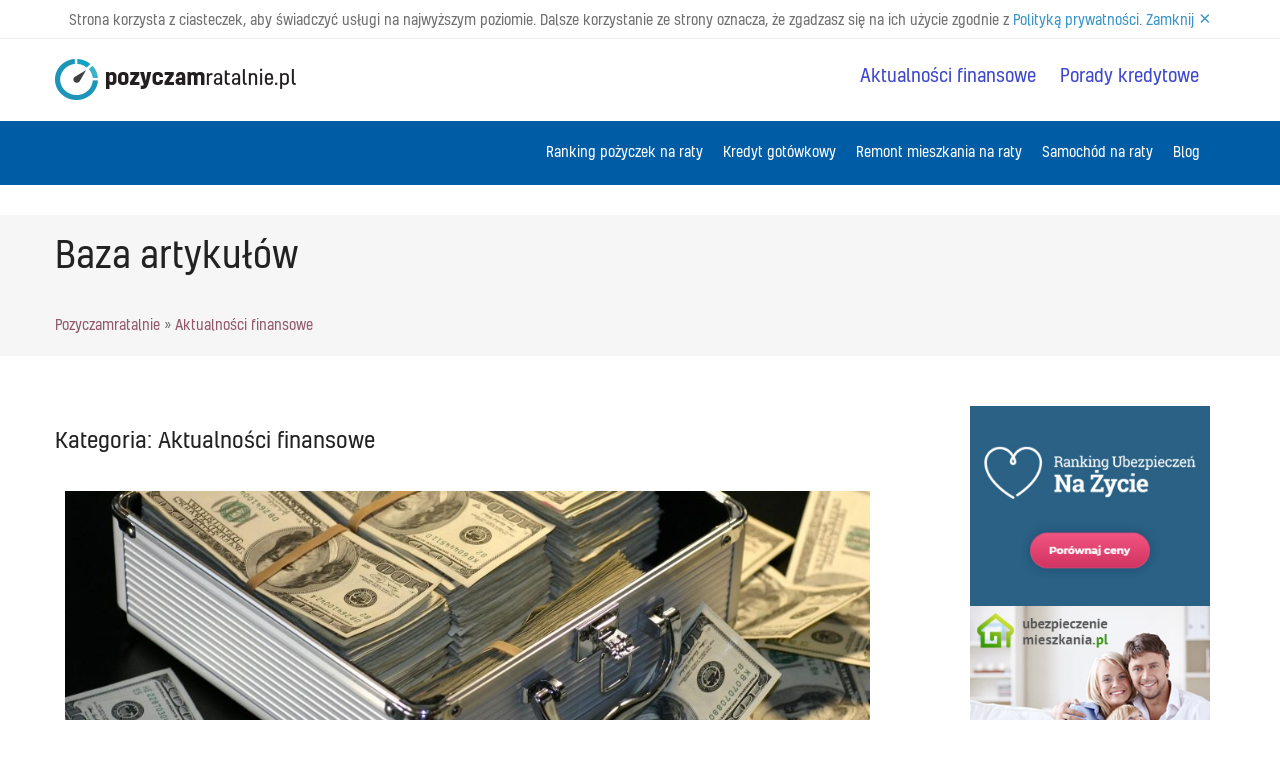

--- FILE ---
content_type: text/html; charset=UTF-8
request_url: https://pozyczamratalnie.pl/aktualnosci-finansowe/
body_size: 8173
content:
<!DOCTYPE html><html lang="pl-PL"><head><!-- Google Tag Manager --><script>(function(w,d,s,l,i){w[l]=w[l]||[];w[l].push({'gtm.start':new Date().getTime(),event:'gtm.js'});var f=d.getElementsByTagName(s)[0],j=d.createElement(s),dl=l!='dataLayer'?'&l='+l:'';j.async=true;j.src='https://www.googletagmanager.com/gtm.js?id='+i+dl;f.parentNode.insertBefore(j,f);})(window,document,'script','dataLayer','GTM-N6CRGK');</script><!-- End Google Tag Manager --><meta name="google-site-verification" content="KYjSmLz8i4QuoKDd4oBmiQ9Dc9K9yQXLsaY3Tu9SAcM" /><meta charset="UTF-8"><meta name="viewport" content="width=device-width, initial-scale=1"><link rel="profile" href="https://gmpg.org/xfn/11"><link rel="pingback" href="https://pozyczamratalnie.pl/xmlrpc.php"><meta name='robots' content='index, follow, max-image-preview:large, max-snippet:-1, max-video-preview:-1' />

	<!-- This site is optimized with the Yoast SEO plugin v20.7 - https://yoast.com/wordpress/plugins/seo/ -->
	<title>Aktualności finansowe - Pozyczamratalnie</title>
	<link rel="canonical" href="https://pozyczamratalnie.pl/aktualnosci-finansowe/" />
	<meta property="og:locale" content="pl_PL" />
	<meta property="og:type" content="article" />
	<meta property="og:title" content="Aktualności finansowe - Pozyczamratalnie" />
	<meta property="og:url" content="https://pozyczamratalnie.pl/aktualnosci-finansowe/" />
	<meta property="og:site_name" content="Pozyczamratalnie" />
	<meta name="twitter:card" content="summary_large_image" />
	<script type="application/ld+json" class="yoast-schema-graph">{"@context":"https://schema.org","@graph":[{"@type":"CollectionPage","@id":"https://pozyczamratalnie.pl/aktualnosci-finansowe/","url":"https://pozyczamratalnie.pl/aktualnosci-finansowe/","name":"Aktualności finansowe - Pozyczamratalnie","isPartOf":{"@id":"https://pozyczamratalnie.pl/#website"},"primaryImageOfPage":{"@id":"https://pozyczamratalnie.pl/aktualnosci-finansowe/#primaryimage"},"image":{"@id":"https://pozyczamratalnie.pl/aktualnosci-finansowe/#primaryimage"},"thumbnailUrl":"https://pozyczamratalnie.pl/wp-content/uploads/2017/12/2.jpg","breadcrumb":{"@id":"https://pozyczamratalnie.pl/aktualnosci-finansowe/#breadcrumb"},"inLanguage":"pl-PL"},{"@type":"ImageObject","inLanguage":"pl-PL","@id":"https://pozyczamratalnie.pl/aktualnosci-finansowe/#primaryimage","url":"https://pozyczamratalnie.pl/wp-content/uploads/2017/12/2.jpg","contentUrl":"https://pozyczamratalnie.pl/wp-content/uploads/2017/12/2.jpg","width":1920,"height":1280,"caption":"pozyczka czy kredyt"},{"@type":"BreadcrumbList","@id":"https://pozyczamratalnie.pl/aktualnosci-finansowe/#breadcrumb","itemListElement":[{"@type":"ListItem","position":1,"name":"Strona główna","item":"https://pozyczamratalnie.pl/"},{"@type":"ListItem","position":2,"name":"Aktualności finansowe"}]},{"@type":"WebSite","@id":"https://pozyczamratalnie.pl/#website","url":"https://pozyczamratalnie.pl/","name":"Pozyczamratalnie","description":"","potentialAction":[{"@type":"SearchAction","target":{"@type":"EntryPoint","urlTemplate":"https://pozyczamratalnie.pl/?s={search_term_string}"},"query-input":"required name=search_term_string"}],"inLanguage":"pl-PL"}]}</script>
	<!-- / Yoast SEO plugin. -->


<link rel='dns-prefetch' href='//fonts.googleapis.com' />
<link rel="alternate" type="application/rss+xml" title="Pozyczamratalnie &raquo; Kanał z wpisami" href="https://pozyczamratalnie.pl/feed/" />
<link rel="alternate" type="application/rss+xml" title="Pozyczamratalnie &raquo; Kanał z komentarzami" href="https://pozyczamratalnie.pl/comments/feed/" />
<link rel="alternate" type="application/rss+xml" title="Pozyczamratalnie &raquo; Kanał z wpisami zaszufladkowanymi do kategorii Aktualności finansowe" href="https://pozyczamratalnie.pl/aktualnosci-finansowe/feed/" />
<script type="text/javascript">
window._wpemojiSettings = {"baseUrl":"https:\/\/s.w.org\/images\/core\/emoji\/14.0.0\/72x72\/","ext":".png","svgUrl":"https:\/\/s.w.org\/images\/core\/emoji\/14.0.0\/svg\/","svgExt":".svg","source":{"concatemoji":"https:\/\/pozyczamratalnie.pl\/wp-includes\/js\/wp-emoji-release.min.js?ver=6.2.8"}};
/*! This file is auto-generated */
!function(e,a,t){var n,r,o,i=a.createElement("canvas"),p=i.getContext&&i.getContext("2d");function s(e,t){p.clearRect(0,0,i.width,i.height),p.fillText(e,0,0);e=i.toDataURL();return p.clearRect(0,0,i.width,i.height),p.fillText(t,0,0),e===i.toDataURL()}function c(e){var t=a.createElement("script");t.src=e,t.defer=t.type="text/javascript",a.getElementsByTagName("head")[0].appendChild(t)}for(o=Array("flag","emoji"),t.supports={everything:!0,everythingExceptFlag:!0},r=0;r<o.length;r++)t.supports[o[r]]=function(e){if(p&&p.fillText)switch(p.textBaseline="top",p.font="600 32px Arial",e){case"flag":return s("\ud83c\udff3\ufe0f\u200d\u26a7\ufe0f","\ud83c\udff3\ufe0f\u200b\u26a7\ufe0f")?!1:!s("\ud83c\uddfa\ud83c\uddf3","\ud83c\uddfa\u200b\ud83c\uddf3")&&!s("\ud83c\udff4\udb40\udc67\udb40\udc62\udb40\udc65\udb40\udc6e\udb40\udc67\udb40\udc7f","\ud83c\udff4\u200b\udb40\udc67\u200b\udb40\udc62\u200b\udb40\udc65\u200b\udb40\udc6e\u200b\udb40\udc67\u200b\udb40\udc7f");case"emoji":return!s("\ud83e\udef1\ud83c\udffb\u200d\ud83e\udef2\ud83c\udfff","\ud83e\udef1\ud83c\udffb\u200b\ud83e\udef2\ud83c\udfff")}return!1}(o[r]),t.supports.everything=t.supports.everything&&t.supports[o[r]],"flag"!==o[r]&&(t.supports.everythingExceptFlag=t.supports.everythingExceptFlag&&t.supports[o[r]]);t.supports.everythingExceptFlag=t.supports.everythingExceptFlag&&!t.supports.flag,t.DOMReady=!1,t.readyCallback=function(){t.DOMReady=!0},t.supports.everything||(n=function(){t.readyCallback()},a.addEventListener?(a.addEventListener("DOMContentLoaded",n,!1),e.addEventListener("load",n,!1)):(e.attachEvent("onload",n),a.attachEvent("onreadystatechange",function(){"complete"===a.readyState&&t.readyCallback()})),(e=t.source||{}).concatemoji?c(e.concatemoji):e.wpemoji&&e.twemoji&&(c(e.twemoji),c(e.wpemoji)))}(window,document,window._wpemojiSettings);
</script>
<style type="text/css">
img.wp-smiley,
img.emoji {
	display: inline !important;
	border: none !important;
	box-shadow: none !important;
	height: 1em !important;
	width: 1em !important;
	margin: 0 0.07em !important;
	vertical-align: -0.1em !important;
	background: none !important;
	padding: 0 !important;
}
</style>
	<link rel='stylesheet' id='rim_style-css' href='https://pozyczamratalnie.pl/wp-content/plugins/rodo/assets/css/rim-style.min.css?ver=6.2.8' type='text/css' media='all' />
<link rel='stylesheet' id='rocked-bootstrap-css' href='https://pozyczamratalnie.pl/wp-content/themes/pozyczamratalnie/css/bootstrap/bootstrap.min.css?ver=1' type='text/css' media='all' />
<link rel='stylesheet' id='wp-block-library-css' href='https://pozyczamratalnie.pl/wp-includes/css/dist/block-library/style.min.css?ver=6.2.8' type='text/css' media='all' />
<link rel='stylesheet' id='classic-theme-styles-css' href='https://pozyczamratalnie.pl/wp-includes/css/classic-themes.min.css?ver=6.2.8' type='text/css' media='all' />
<style id='global-styles-inline-css' type='text/css'>
body{--wp--preset--color--black: #000000;--wp--preset--color--cyan-bluish-gray: #abb8c3;--wp--preset--color--white: #ffffff;--wp--preset--color--pale-pink: #f78da7;--wp--preset--color--vivid-red: #cf2e2e;--wp--preset--color--luminous-vivid-orange: #ff6900;--wp--preset--color--luminous-vivid-amber: #fcb900;--wp--preset--color--light-green-cyan: #7bdcb5;--wp--preset--color--vivid-green-cyan: #00d084;--wp--preset--color--pale-cyan-blue: #8ed1fc;--wp--preset--color--vivid-cyan-blue: #0693e3;--wp--preset--color--vivid-purple: #9b51e0;--wp--preset--gradient--vivid-cyan-blue-to-vivid-purple: linear-gradient(135deg,rgba(6,147,227,1) 0%,rgb(155,81,224) 100%);--wp--preset--gradient--light-green-cyan-to-vivid-green-cyan: linear-gradient(135deg,rgb(122,220,180) 0%,rgb(0,208,130) 100%);--wp--preset--gradient--luminous-vivid-amber-to-luminous-vivid-orange: linear-gradient(135deg,rgba(252,185,0,1) 0%,rgba(255,105,0,1) 100%);--wp--preset--gradient--luminous-vivid-orange-to-vivid-red: linear-gradient(135deg,rgba(255,105,0,1) 0%,rgb(207,46,46) 100%);--wp--preset--gradient--very-light-gray-to-cyan-bluish-gray: linear-gradient(135deg,rgb(238,238,238) 0%,rgb(169,184,195) 100%);--wp--preset--gradient--cool-to-warm-spectrum: linear-gradient(135deg,rgb(74,234,220) 0%,rgb(151,120,209) 20%,rgb(207,42,186) 40%,rgb(238,44,130) 60%,rgb(251,105,98) 80%,rgb(254,248,76) 100%);--wp--preset--gradient--blush-light-purple: linear-gradient(135deg,rgb(255,206,236) 0%,rgb(152,150,240) 100%);--wp--preset--gradient--blush-bordeaux: linear-gradient(135deg,rgb(254,205,165) 0%,rgb(254,45,45) 50%,rgb(107,0,62) 100%);--wp--preset--gradient--luminous-dusk: linear-gradient(135deg,rgb(255,203,112) 0%,rgb(199,81,192) 50%,rgb(65,88,208) 100%);--wp--preset--gradient--pale-ocean: linear-gradient(135deg,rgb(255,245,203) 0%,rgb(182,227,212) 50%,rgb(51,167,181) 100%);--wp--preset--gradient--electric-grass: linear-gradient(135deg,rgb(202,248,128) 0%,rgb(113,206,126) 100%);--wp--preset--gradient--midnight: linear-gradient(135deg,rgb(2,3,129) 0%,rgb(40,116,252) 100%);--wp--preset--duotone--dark-grayscale: url('#wp-duotone-dark-grayscale');--wp--preset--duotone--grayscale: url('#wp-duotone-grayscale');--wp--preset--duotone--purple-yellow: url('#wp-duotone-purple-yellow');--wp--preset--duotone--blue-red: url('#wp-duotone-blue-red');--wp--preset--duotone--midnight: url('#wp-duotone-midnight');--wp--preset--duotone--magenta-yellow: url('#wp-duotone-magenta-yellow');--wp--preset--duotone--purple-green: url('#wp-duotone-purple-green');--wp--preset--duotone--blue-orange: url('#wp-duotone-blue-orange');--wp--preset--font-size--small: 13px;--wp--preset--font-size--medium: 20px;--wp--preset--font-size--large: 36px;--wp--preset--font-size--x-large: 42px;--wp--preset--spacing--20: 0.44rem;--wp--preset--spacing--30: 0.67rem;--wp--preset--spacing--40: 1rem;--wp--preset--spacing--50: 1.5rem;--wp--preset--spacing--60: 2.25rem;--wp--preset--spacing--70: 3.38rem;--wp--preset--spacing--80: 5.06rem;--wp--preset--shadow--natural: 6px 6px 9px rgba(0, 0, 0, 0.2);--wp--preset--shadow--deep: 12px 12px 50px rgba(0, 0, 0, 0.4);--wp--preset--shadow--sharp: 6px 6px 0px rgba(0, 0, 0, 0.2);--wp--preset--shadow--outlined: 6px 6px 0px -3px rgba(255, 255, 255, 1), 6px 6px rgba(0, 0, 0, 1);--wp--preset--shadow--crisp: 6px 6px 0px rgba(0, 0, 0, 1);}:where(.is-layout-flex){gap: 0.5em;}body .is-layout-flow > .alignleft{float: left;margin-inline-start: 0;margin-inline-end: 2em;}body .is-layout-flow > .alignright{float: right;margin-inline-start: 2em;margin-inline-end: 0;}body .is-layout-flow > .aligncenter{margin-left: auto !important;margin-right: auto !important;}body .is-layout-constrained > .alignleft{float: left;margin-inline-start: 0;margin-inline-end: 2em;}body .is-layout-constrained > .alignright{float: right;margin-inline-start: 2em;margin-inline-end: 0;}body .is-layout-constrained > .aligncenter{margin-left: auto !important;margin-right: auto !important;}body .is-layout-constrained > :where(:not(.alignleft):not(.alignright):not(.alignfull)){max-width: var(--wp--style--global--content-size);margin-left: auto !important;margin-right: auto !important;}body .is-layout-constrained > .alignwide{max-width: var(--wp--style--global--wide-size);}body .is-layout-flex{display: flex;}body .is-layout-flex{flex-wrap: wrap;align-items: center;}body .is-layout-flex > *{margin: 0;}:where(.wp-block-columns.is-layout-flex){gap: 2em;}.has-black-color{color: var(--wp--preset--color--black) !important;}.has-cyan-bluish-gray-color{color: var(--wp--preset--color--cyan-bluish-gray) !important;}.has-white-color{color: var(--wp--preset--color--white) !important;}.has-pale-pink-color{color: var(--wp--preset--color--pale-pink) !important;}.has-vivid-red-color{color: var(--wp--preset--color--vivid-red) !important;}.has-luminous-vivid-orange-color{color: var(--wp--preset--color--luminous-vivid-orange) !important;}.has-luminous-vivid-amber-color{color: var(--wp--preset--color--luminous-vivid-amber) !important;}.has-light-green-cyan-color{color: var(--wp--preset--color--light-green-cyan) !important;}.has-vivid-green-cyan-color{color: var(--wp--preset--color--vivid-green-cyan) !important;}.has-pale-cyan-blue-color{color: var(--wp--preset--color--pale-cyan-blue) !important;}.has-vivid-cyan-blue-color{color: var(--wp--preset--color--vivid-cyan-blue) !important;}.has-vivid-purple-color{color: var(--wp--preset--color--vivid-purple) !important;}.has-black-background-color{background-color: var(--wp--preset--color--black) !important;}.has-cyan-bluish-gray-background-color{background-color: var(--wp--preset--color--cyan-bluish-gray) !important;}.has-white-background-color{background-color: var(--wp--preset--color--white) !important;}.has-pale-pink-background-color{background-color: var(--wp--preset--color--pale-pink) !important;}.has-vivid-red-background-color{background-color: var(--wp--preset--color--vivid-red) !important;}.has-luminous-vivid-orange-background-color{background-color: var(--wp--preset--color--luminous-vivid-orange) !important;}.has-luminous-vivid-amber-background-color{background-color: var(--wp--preset--color--luminous-vivid-amber) !important;}.has-light-green-cyan-background-color{background-color: var(--wp--preset--color--light-green-cyan) !important;}.has-vivid-green-cyan-background-color{background-color: var(--wp--preset--color--vivid-green-cyan) !important;}.has-pale-cyan-blue-background-color{background-color: var(--wp--preset--color--pale-cyan-blue) !important;}.has-vivid-cyan-blue-background-color{background-color: var(--wp--preset--color--vivid-cyan-blue) !important;}.has-vivid-purple-background-color{background-color: var(--wp--preset--color--vivid-purple) !important;}.has-black-border-color{border-color: var(--wp--preset--color--black) !important;}.has-cyan-bluish-gray-border-color{border-color: var(--wp--preset--color--cyan-bluish-gray) !important;}.has-white-border-color{border-color: var(--wp--preset--color--white) !important;}.has-pale-pink-border-color{border-color: var(--wp--preset--color--pale-pink) !important;}.has-vivid-red-border-color{border-color: var(--wp--preset--color--vivid-red) !important;}.has-luminous-vivid-orange-border-color{border-color: var(--wp--preset--color--luminous-vivid-orange) !important;}.has-luminous-vivid-amber-border-color{border-color: var(--wp--preset--color--luminous-vivid-amber) !important;}.has-light-green-cyan-border-color{border-color: var(--wp--preset--color--light-green-cyan) !important;}.has-vivid-green-cyan-border-color{border-color: var(--wp--preset--color--vivid-green-cyan) !important;}.has-pale-cyan-blue-border-color{border-color: var(--wp--preset--color--pale-cyan-blue) !important;}.has-vivid-cyan-blue-border-color{border-color: var(--wp--preset--color--vivid-cyan-blue) !important;}.has-vivid-purple-border-color{border-color: var(--wp--preset--color--vivid-purple) !important;}.has-vivid-cyan-blue-to-vivid-purple-gradient-background{background: var(--wp--preset--gradient--vivid-cyan-blue-to-vivid-purple) !important;}.has-light-green-cyan-to-vivid-green-cyan-gradient-background{background: var(--wp--preset--gradient--light-green-cyan-to-vivid-green-cyan) !important;}.has-luminous-vivid-amber-to-luminous-vivid-orange-gradient-background{background: var(--wp--preset--gradient--luminous-vivid-amber-to-luminous-vivid-orange) !important;}.has-luminous-vivid-orange-to-vivid-red-gradient-background{background: var(--wp--preset--gradient--luminous-vivid-orange-to-vivid-red) !important;}.has-very-light-gray-to-cyan-bluish-gray-gradient-background{background: var(--wp--preset--gradient--very-light-gray-to-cyan-bluish-gray) !important;}.has-cool-to-warm-spectrum-gradient-background{background: var(--wp--preset--gradient--cool-to-warm-spectrum) !important;}.has-blush-light-purple-gradient-background{background: var(--wp--preset--gradient--blush-light-purple) !important;}.has-blush-bordeaux-gradient-background{background: var(--wp--preset--gradient--blush-bordeaux) !important;}.has-luminous-dusk-gradient-background{background: var(--wp--preset--gradient--luminous-dusk) !important;}.has-pale-ocean-gradient-background{background: var(--wp--preset--gradient--pale-ocean) !important;}.has-electric-grass-gradient-background{background: var(--wp--preset--gradient--electric-grass) !important;}.has-midnight-gradient-background{background: var(--wp--preset--gradient--midnight) !important;}.has-small-font-size{font-size: var(--wp--preset--font-size--small) !important;}.has-medium-font-size{font-size: var(--wp--preset--font-size--medium) !important;}.has-large-font-size{font-size: var(--wp--preset--font-size--large) !important;}.has-x-large-font-size{font-size: var(--wp--preset--font-size--x-large) !important;}
.wp-block-navigation a:where(:not(.wp-element-button)){color: inherit;}
:where(.wp-block-columns.is-layout-flex){gap: 2em;}
.wp-block-pullquote{font-size: 1.5em;line-height: 1.6;}
</style>
<link rel='stylesheet' id='rocked-style-css' href='https://pozyczamratalnie.pl/wp-content/themes/pozyczamratalnie/style.css?ver=6.2.8' type='text/css' media='all' />
<style id='rocked-style-inline-css' type='text/css'>
@media only screen and (min-width: 992px) {.header-image { height:600px; }}
.roll-testimonials:before,.roll-testimonials .name,.roll-news .entry .title a:hover,.roll-news .entry .meta span a:hover,.roll-progress .perc,.roll-iconbox.style2 .icon,.roll-iconbox.border .icon,.widget.widget-info li:before,.widget-area .widget li a:hover,.post .post-meta a:hover,#mainnav ul li a.active,#mainnav ul li a:hover,a, .social-area a, .post .entry-footer .fa, .post .post-meta .fa, .preloader .preloader-inner { color:#ffa800;}
.header-text::before,.roll-team .overlay .socials li a,.rocked-toggle .toggle-title.active,.rocked-toggle .toggle-title.active,.roll-progress .animate,.roll-iconbox.border:hover .icon,.roll-iconbox .icon,.roll-button,.owl-theme .owl-controls .owl-page.active span,.work-faetures .box .icon,.widget.widget-tags .tags a:hover,.page-pagination ul li.active,.page-pagination ul li:hover a,.post .post-format,#mainnav ul ul li:hover > a,#mainnav ul li ul:after,button,input[type="button"],input[type="reset"],input[type="submit"],.social-area a:hover { background-color:#ffa800;}
.roll-iconbox.border .icon,.owl-theme .owl-controls .owl-page.active span,.widget.widget-tags .tags a:hover,.social-area a { border-color:#ffa800;}
#mainnav ul li ul:before { border-color:transparent transparent #ffa800 transparent;}
.header { background-color:#ffffff;}
.site-title a, .site-title a:hover { color:#222}
.site-description { color:#222}
#mainnav ul li a { color:#222}
#mainnav ul ul li a { color:#222}
.header-text, .header-title { color:#ffffff}
body { color:#777}
.footer-widgets.footer { background-color:#2d2d2d}
.row-overlay { background-color:#1c1c1c}
.header-image::after { background-color:#000}
.site-title { font-size:38px; }
.site-description { font-size:14px; }

</style>
<link rel='stylesheet' id='font-icons-css' href='https://pozyczamratalnie.pl/wp-content/themes/pozyczamratalnie/styles.css?ver=6.2.8' type='text/css' media='all' />
<link rel='stylesheet' id='rocked-body-fonts-css' href='//fonts.googleapis.com/css?family=Open+Sans%3A300%2C300italic%2C400%2C400italic%2C600%2C600italic%2C700&#038;ver=6.2.8' type='text/css' media='all' />
<link rel='stylesheet' id='rocked-headings-fonts-css' href='//fonts.googleapis.com/css?family=Montserrat%3A400%2C700&#038;ver=6.2.8' type='text/css' media='all' />
<link rel='stylesheet' id='rocked-fontawesome-css' href='https://pozyczamratalnie.pl/wp-content/themes/pozyczamratalnie/fonts/font-awesome.min.css?ver=6.2.8' type='text/css' media='all' />
<link rel='stylesheet' id='style.owl.carousel-css' href='https://pozyczamratalnie.pl/wp-content/plugins/owl-carousel/css/owl.carousel.css?ver=6.2.8' type='text/css' media='all' />
<link rel='stylesheet' id='style.owl.carousel.theme-css' href='https://pozyczamratalnie.pl/wp-content/plugins/owl-carousel/css/owl.theme.css?ver=6.2.8' type='text/css' media='all' />
<link rel='stylesheet' id='style.owl.carousel.transitions-css' href='https://pozyczamratalnie.pl/wp-content/plugins/owl-carousel/css/owl.transitions.css?ver=6.2.8' type='text/css' media='all' />
<link rel='stylesheet' id='style.owl.carousel.styles-css' href='https://pozyczamratalnie.pl/wp-content/plugins/owl-carousel/css/styles.css?ver=6.2.8' type='text/css' media='all' />
<script type='text/javascript' id='rim_script-js-extra'>
/* <![CDATA[ */
var rim_vars = {"rc":"true","pol":"true"};
/* ]]> */
</script>
<script type='text/javascript' src='https://pozyczamratalnie.pl/wp-content/plugins/rodo/assets/js/rim-scripts.min.js?ver=6.2.8' id='rim_script-js'></script>
<script type='text/javascript' src='https://pozyczamratalnie.pl/wp-includes/js/jquery/jquery.min.js?ver=3.6.4' id='jquery-core-js'></script>
<script type='text/javascript' src='https://pozyczamratalnie.pl/wp-includes/js/jquery/jquery-migrate.min.js?ver=3.4.0' id='jquery-migrate-js'></script>
<script type='text/javascript' src='https://pozyczamratalnie.pl/wp-content/plugins/owl-carousel/js/owl.carousel.js?ver=6.2.8' id='js.owl.carousel-js'></script>
<script type='text/javascript' src='https://pozyczamratalnie.pl/wp-content/plugins/owl-carousel/js/script.js?ver=6.2.8' id='js.owl.carousel.script-js'></script>
<link rel="https://api.w.org/" href="https://pozyczamratalnie.pl/wp-json/" /><link rel="alternate" type="application/json" href="https://pozyczamratalnie.pl/wp-json/wp/v2/categories/5" /><link rel="EditURI" type="application/rsd+xml" title="RSD" href="https://pozyczamratalnie.pl/xmlrpc.php?rsd" />
<link rel="wlwmanifest" type="application/wlwmanifest+xml" href="https://pozyczamratalnie.pl/wp-includes/wlwmanifest.xml" />
<meta name="generator" content="WordPress 6.2.8" />
<!--[if lt IE 9]>
<script src="https://pozyczamratalnie.pl/wp-content/themes/pozyczamratalnie/js/html5shiv.js"></script>
<![endif]-->
	<style type="text/css">
		.header-image {
			background-image: url(https://pozyczamratalnie.pl/wp-content/themes/pozyczamratalnie/images/header.jpg);
			display: block;
		}
	</style>
	<link rel="icon" href="https://pozyczamratalnie.pl/wp-content/uploads/2021/09/favicon-35x35.png" sizes="32x32" />
<link rel="icon" href="https://pozyczamratalnie.pl/wp-content/uploads/2021/09/favicon.png" sizes="192x192" />
<link rel="apple-touch-icon" href="https://pozyczamratalnie.pl/wp-content/uploads/2021/09/favicon.png" />
<meta name="msapplication-TileImage" content="https://pozyczamratalnie.pl/wp-content/uploads/2021/09/favicon.png" />
</head><body class="archive category category-aktualnosci-finansowe category-5 header-fixed menu-inline"><!-- Google Tag Manager (noscript) --><noscript><iframe src="https://www.googletagmanager.com/ns.html?id=GTM-N6CRGK"height="0" width="0" style="display:none;visibility:hidden"></iframe></noscript><!-- End Google Tag Manager (noscript) --><div id="page" class="hfeed site">	<a class="skip-link screen-reader-text" href="#content">Skip to content</a>	<header id="header" class="header">		<div class="header-wrap">			<div class="container">				<div class="row">       				    <div class="col-sm-6 col-xs-12">					<div class="col-md-3 col-sm-3 col-xs-12 site-branding">						<a href="https://pozyczamratalnie.pl" title="Pozyczamratalnie.pl" class="logo"></a>					</div><!-- /.col-md-2 -->                                    </div>                                    <div class="menu-wrapper col-sm-6 col-xs-12">                                        <nav id="topnav" class="topnav">                                            <div class="menu-top-menu-container"><ul id="menu-top-menu" class="menu"><li id="menu-item-696" class="menu-item menu-item-type-taxonomy menu-item-object-category current-menu-item menu-item-696"><a href="https://pozyczamratalnie.pl/aktualnosci-finansowe/" aria-current="page">Aktualności finansowe</a></li>
<li id="menu-item-697" class="menu-item menu-item-type-taxonomy menu-item-object-category menu-item-697"><a href="https://pozyczamratalnie.pl/porady-kredytowe/">Porady kredytowe</a></li>
</ul></div>                                        </nav>                                    </div>                                </div>                        </div>                        <section class="top-menu-bar">                        <div class="container">                                <div class="row">                                    <div class="col-sm-12 col-md-12 col-xs-12">					<div class="menu-wrapper col-xs-12">						<div class="btn-menu"><i class="fa fa-bars"></i></div>						<nav id="mainnav" class="mainnav">							<div class="menu-menu-1-container"><ul id="primary-menu" class="menu"><li id="menu-item-567" class="menu-item menu-item-type-post_type menu-item-object-page menu-item-567"><a href="https://pozyczamratalnie.pl/ranking-pozyczek-ratalnych/">Ranking pożyczek na raty</a></li>
<li id="menu-item-637" class="menu-item menu-item-type-post_type menu-item-object-page menu-item-637"><a href="https://pozyczamratalnie.pl/ranking-kredytow-gotowkowych/">Kredyt gotówkowy</a></li>
<li id="menu-item-630" class="menu-item menu-item-type-post_type menu-item-object-page menu-item-has-children menu-item-630"><a href="https://pozyczamratalnie.pl/kredyt-na-remont-domu/">Remont mieszkania na raty</a>
<ul class="sub-menu">
	<li id="menu-item-757" class="menu-item menu-item-type-custom menu-item-object-custom menu-item-757"><a href="https://finanse.rankomat.pl/kredyty/kalkulator-hipoteczny/">kalkulator kredytowy hipoteczny</a></li>
</ul>
</li>
<li id="menu-item-636" class="menu-item menu-item-type-post_type menu-item-object-page menu-item-636"><a href="https://pozyczamratalnie.pl/samochod-na-raty/">Samochód na raty</a></li>
<li id="menu-item-553" class="menu-item menu-item-type-post_type menu-item-object-page current_page_parent menu-item-553"><a href="https://pozyczamratalnie.pl/blog-finansowy/">Blog</a></li>
</ul></div>						</nav><!-- #site-navigation -->					</div><!-- /.col-md-10 -->                                    </div><!-- /.row -->				</div>			</div><!-- /container -->                        </section>		</div>	</header>		<div class="page-title-header">	<div class="container">			<div class="row">				<div class="col-md-12 col-sm-12 col-xs-12">				<h1>Baza artykułów</h1>				<div class="breadcrumbs-page">				<div class="breadcrumb"><a href="https://pozyczamratalnie.pl">Pozyczamratalnie</a>  » <a href="https://pozyczamratalnie.pl/aktualnosci-finansowe/" rel="category tag">Aktualności finansowe</a></div>				</div>			</div>	</div>	</div>	</div>			<div class="main-content">		<div class="container">			<div class="row">
	<div id="primary" class="content-area col-md-9 classic">
		<main id="main" class="content-wrap" role="main">

		
			<header class="page-header">
				<h1 class="page-title">Kategoria: <span>Aktualności finansowe</span></h1>			</header><!-- .page-header -->

						<div class="posts-layout">
			
				



<article id="post-690" class="post-690 post type-post status-publish format-standard has-post-thumbnail hentry category-aktualnosci-finansowe">



	<div class="post-content">
					
			<div class="entry-thumb">
					<div class="post-date">
	<p class="day">13.06</p>
	<p class="year">2018</p>
	</div>
				<a href="https://pozyczamratalnie.pl/pozyczka-online-czy-kredyt-banku/" title="Pożyczka online czy kredyt w banku? &#8211; sprawdzamy za i przeciw"><img width="1000" height="400" src="https://pozyczamratalnie.pl/wp-content/uploads/2017/12/2-1000x400.jpg" class="attachment-rocked-large-thumb size-rocked-large-thumb wp-post-image" alt="pozyczka czy kredyt" decoding="async" /></a>
			</div>
		
		<header class="entry-header">
			<h2 class="entry-title"><a href="https://pozyczamratalnie.pl/pozyczka-online-czy-kredyt-banku/" rel="bookmark">Pożyczka online czy kredyt w banku? &#8211; sprawdzamy za i przeciw</a></h2>
						<div class="post-meta">
				<span class="byline"><i class="fa fa-user"></i><span class="author vcard"><a class="url fn n" href="https://pozyczamratalnie.pl/author/admin/">admin</a></span></span><span class="cat-links"><i class="fa fa-folder"></i><a href="https://pozyczamratalnie.pl/aktualnosci-finansowe/" rel="category tag">Aktualności finansowe</a></span>			</div><!-- .entry-meta -->
					</header><!-- .entry-header -->

		<div class="entry-content">
							<p>Kiedy nagle potrzebujemy większej kwoty pieniędzy i nie mamy możliwości skorzystania z własnych oszczędności lub pożyczki od rodziny, musimy znaleźć inne zewnętrzne finansowanie. Może je zagwarantować kredyt w banku lub pożyczka online. Które rozwiązanie wybrać? Kredyt czy pożyczka? Produkt finansowy określany jako kredyt jest produktem stricte bankowym, czyli udzielanym wyłącznie przez banki i spółdzielcze kasy [&hellip;]</p>
			
					</div><!-- .entry-content -->

	</div>
</article><!-- #post-## -->
			
				



<article id="post-721" class="post-721 post type-post status-publish format-standard has-post-thumbnail hentry category-aktualnosci-finansowe">



	<div class="post-content">
					
			<div class="entry-thumb">
					<div class="post-date">
	<p class="day">16.04</p>
	<p class="year">2018</p>
	</div>
				<a href="https://pozyczamratalnie.pl/ustawa-antylichwiarska-zmiany-dla-klientow/" title="Ustawa antylichwiarska – jakie zmiany dla klientów?"><img width="1000" height="400" src="https://pozyczamratalnie.pl/wp-content/uploads/2018/04/laptop-3196481_1920-1000x400.jpg" class="attachment-rocked-large-thumb size-rocked-large-thumb wp-post-image" alt="" decoding="async" loading="lazy" /></a>
			</div>
		
		<header class="entry-header">
			<h2 class="entry-title"><a href="https://pozyczamratalnie.pl/ustawa-antylichwiarska-zmiany-dla-klientow/" rel="bookmark">Ustawa antylichwiarska – jakie zmiany dla klientów?</a></h2>
						<div class="post-meta">
				<span class="byline"><i class="fa fa-user"></i><span class="author vcard"><a class="url fn n" href="https://pozyczamratalnie.pl/author/admin/">admin</a></span></span><span class="cat-links"><i class="fa fa-folder"></i><a href="https://pozyczamratalnie.pl/aktualnosci-finansowe/" rel="category tag">Aktualności finansowe</a></span>			</div><!-- .entry-meta -->
					</header><!-- .entry-header -->

		<div class="entry-content">
							<p>Ustawa antylichwiarska została uchwalona po to, by ukrócić nieuczciwe praktyki firm, które zajmują się udzielaniem kredytów konsumenckich i które mogą funkcjonować na rynku bez zgody Komisji Nadzoru Finansowego. Dzięki tej ustawie klienci instytucji pozabankowych są bardziej chronieni. Rozwiązania, które zostały wprowadzone i jakie dotyczą ustawy o kredycie konsumenckim to między innymi limit kosztów pozaodsetkowych. Do [&hellip;]</p>
			
					</div><!-- .entry-content -->

	</div>
</article><!-- #post-## -->
			
				



<article id="post-678" class="post-678 post type-post status-publish format-standard has-post-thumbnail hentry category-aktualnosci-finansowe">



	<div class="post-content">
					
			<div class="entry-thumb">
					<div class="post-date">
	<p class="day">10.08</p>
	<p class="year">2017</p>
	</div>
				<a href="https://pozyczamratalnie.pl/polise-na-zycie-splacisz-w-ratach/" title="Co pół roku, co kwartał lub raz miesiącu – polisę na życie spłacisz w ratach"><img width="1000" height="400" src="https://pozyczamratalnie.pl/wp-content/uploads/2017/08/family-557100_1920-1000x400.jpg" class="attachment-rocked-large-thumb size-rocked-large-thumb wp-post-image" alt="" decoding="async" loading="lazy" /></a>
			</div>
		
		<header class="entry-header">
			<h2 class="entry-title"><a href="https://pozyczamratalnie.pl/polise-na-zycie-splacisz-w-ratach/" rel="bookmark">Co pół roku, co kwartał lub raz miesiącu – polisę na życie spłacisz w ratach</a></h2>
						<div class="post-meta">
				<span class="byline"><i class="fa fa-user"></i><span class="author vcard"><a class="url fn n" href="https://pozyczamratalnie.pl/author/admin/">admin</a></span></span><span class="cat-links"><i class="fa fa-folder"></i><a href="https://pozyczamratalnie.pl/aktualnosci-finansowe/" rel="category tag">Aktualności finansowe</a></span>			</div><!-- .entry-meta -->
					</header><!-- .entry-header -->

		<div class="entry-content">
							<p>Ubezpieczenie na życie i zdrowie to swego rodzaju inwestycja. Inwestycja we własne bezpieczeństwo, ale też inwestycja w bezpieczeństwo bliskich. Warto mieć to na uwadze w czasie rozważań dotyczących zakupu takiej polisy. Składki są bowiem bardzo różnorodne, ale nigdy nie będą one takim wydatkiem, jakim jest opłacenie skutecznego i szybkiego leczenia. Polisa to również długoterminowa inwestycja [&hellip;]</p>
			
					</div><!-- .entry-content -->

	</div>
</article><!-- #post-## -->
						</div>

			
		
		</main><!-- #main -->
	</div><!-- #primary -->


<div id="secondary" class="widget-area col-md-3" role="complementary">
	<aside id="custom_html-2" class="widget_text widget widget_custom_html"><div class="textwidget custom-html-widget"><a href="https://www.rankingubezpieczennazycie.pl"><img src="https://pozyczamratalnie.pl/wp-content/uploads/2020/11/www.rankingubezpieczennazycie.pl2_.jpg" alt=""></a>
<a href="https://www.ubezpieczeniemieszkania.pl"><img src="https://pozyczamratalnie.pl/wp-content/uploads/2020/11/ubezpieczeniemieszkania.pl1_.jpg" alt=""></a></div></aside></div><!-- #secondary -->

			</div>
		</div>
	</div>


	
	<footer id="colophon" class="site-footer" role="contentinfo">
		<div class="site-info container">
			&copy; 2021 Rankomat Sp. z o.o. Sp. k.
		</div><!-- .site-info -->
	</footer><!-- #colophon -->
</div><!-- #page -->
<a class="go-top">
	<i class="fa fa-angle-up"></i>
</a>

<script type='text/javascript' id='disqus_count-js-extra'>
/* <![CDATA[ */
var countVars = {"disqusShortname":"pozyczamratalnie"};
/* ]]> */
</script>
<script type='text/javascript' src='https://pozyczamratalnie.pl/wp-content/plugins/disqus-comment-system/public/js/comment_count.js?ver=3.0.23' id='disqus_count-js'></script>
<script type='text/javascript' src='https://pozyczamratalnie.pl/wp-content/themes/pozyczamratalnie/js/skip-link-focus-fix.js?ver=20130115' id='rocked-skip-link-focus-fix-js'></script>
<script type='text/javascript' src='https://pozyczamratalnie.pl/wp-content/themes/pozyczamratalnie/js/main.min.js?ver=6.2.8' id='rocked-main-js'></script>
<script type='text/javascript' src='https://pozyczamratalnie.pl/wp-content/themes/pozyczamratalnie/js/scripts.js?ver=6.2.8' id='rocked-scripts-js'></script>

</body>

</html>


--- FILE ---
content_type: text/html; charset=UTF-8
request_url: https://pozyczamratalnie.pl/wp-content/plugins/rodo/assets/html/content.php
body_size: -168
content:
<div class="r-cookie-bar">
Strona korzysta z ciasteczek, aby świadczyć usługi na najwyższym poziomie. Dalsze korzystanie ze strony oznacza, że zgadzasz się na ich użycie zgodnie z 
<span class="r-politic r-cookie-bar-hover">Polityką prywatności</span>. <span class="r-close r-cookie-bar-hover">Zamknij</span><span class="r-close r-cookie-close">&times</span>
</div>

--- FILE ---
content_type: text/css
request_url: https://pozyczamratalnie.pl/wp-content/plugins/rodo/assets/css/rim-style.min.css?ver=6.2.8
body_size: -189
content:
.rim .r-cookie-bar{padding:7px 20px;text-align:center;position:relative;z-index:10001;background:#fff;color:#707070;font-size:14px;border-bottom:1px solid #EEE}.r-cookie-bar-hover{color:#3a94ca}.r-cookie-bar-hover:hover{text-decoration:underline;cursor:pointer}.r-cookie-close{color:#3a94ca;margin-left:5px;transition:all linear .1s;font-size:20px;line-height:1}.r-cookie-close:hover{cursor:pointer;transform:rotate(90deg)}

--- FILE ---
content_type: text/css
request_url: https://pozyczamratalnie.pl/wp-content/themes/pozyczamratalnie/style.css?ver=6.2.8
body_size: 14035
content:
/*Theme Name: pozyczamratalnieDescription: custom WPTheme version: 1.00/* Repeatable Patterns-------------------------------------------------------------- */@import url('style-sf.css');@import url('stylesheet/style-responsive.css');@import url('Webfonts/kelson_light_polish/stylesheet.css');@import url('Webfonts/kelson_thin_polish/stylesheet.css');@import url('Webfonts/kelson_regular_polish/stylesheet.css');@import url('Webfonts/kelson_medium_polish/stylesheet.css');@import url('Webfonts/kelson_bold_polish/stylesheet.css');@import url('Webfonts/kelson_extrabold_polish/stylesheet.css');@import url('font/flaticon.css');*{	box-shadow: none !important}body {	font-size: 14px;	font-family:'kelsonregular', sans-serif;	background-color: #fff;	color: #777;	line-height: 1.6;}::-moz-selection { 	color: #fff; 	text-shadow: none; 	background: #333; }::-webkit-selection { 	color: #fff; 	text-shadow: none; 	background: #333; }::selection { 	color: #fff; 	text-shadow: none; 	background: #333; }a {	text-decoration: none;	-webkit-transition: all 0.1s ease 0s;	   -moz-transition: all 0.1s ease 0s;		-ms-transition: all 0.1s ease 0s;		 -o-transition: all 0.1s ease 0s;			transition: all 0.1s ease 0s;}a:hover {	color: #222;	text-decoration: none;}a:focus {	text-decoration: none;	outline: 0;}img {	max-width: 100%;	height: auto;}blockquote.alignleft,img.alignleft {	margin: 7px 30px 25px 0 !important;	float: left;}blockquote.alignright,img.alignright {	margin: 7px 0 25px 30px !important;	float: right;}strong,b {	font-weight: 700;}p {	margin-bottom: 20px;}em {	font-style: italic;}.margint0 { margin-top: 0; }.margint1 { margin-top: 10px; }.margint2 { margin-top: 20px; }.margint3 { margin-top: 30px; }.margint4 { margin-top: 40px; }.margint5 { margin-top: 50px; }.margint6 { margin-top: 60px; }.marginb0 { margin-bottom: 0; }.marginb1 { margin-bottom: 10px; }.marginb2 { margin-bottom: 20px; }.marginb3 { margin-bottom: 30px; }.marginb4 { margin-bottom: 40px; }.marginb5 { margin-bottom: 50px; }.marginb6 { margin-bottom: 60px; }h1, h2, h3, h4, h5, h6 {	color: #222;	font-weight: 400;	margin: 0 0 20px;}h1 a, h2 a, h3 a, h4 a, h5 a, h6 a {	font-weight: 400;}/*h1 { font: 52px/1.1 sans-serif; }*/h2 { font: 20px/1.1  sans-serif; }h3 { font: 18px/1.1 "kelsonbold", sans-serif; }h4 { font: 16px/1.1 "kelsonbold", sans-serif; }h5 { font: 13px/1.1 "kelsonbold", sans-serif; }h6 { font: 11px/1.1 "kelsonbold", sans-serif; }.text-white { color: #fff !important; }.text-light { color: #bdbcbc !important; }.text-dark { color: #222 !important; }input[type="checkbox"] { display: inline; }select,textarea,input[type="text"],input[type="password"],input[type="datetime"],input[type="datetime-local"],input[type="date"],input[type="month"],input[type="time"],input[type="week"],input[type="number"],input[type="email"],input[type="url"],input[type="search"],input[type="tel"],input[type="color"],.uneditable-input {	background-color: #f8f8f8;	border: 1px solid #f1f1f1;	font-size: 14px;	height: 50px;	padding: 0 20px;	line-height: 24px;	-webkit-transition: border 0.3s ease 0s;	   -moz-transition: border 0.3s ease 0s;		-ms-transition: border 0.3s ease 0s;		 -o-transition: border 0.3s ease 0s;			transition: border 0.3s ease 0s;}textarea {	height: auto;	width: 100%;}button,input[type="button"],input[type="reset"],input[type="submit"] {    font-family: "Montserrat", sans-serif;    font-size: 13px;    text-transform: uppercase;    color: #fff;    padding: 17px 40px;    -webkit-transition: all 0.3s ease 0s;       -moz-transition: all 0.3s ease 0s;        -ms-transition: all 0.3s ease 0s;         -o-transition: all 0.3s ease 0s;            transition: all 0.3s ease 0s;}textarea:focus,input[type="text"]:focus,input[type="password"]:focus,input[type="datetime"]:focus,input[type="datetime-local"]:focus,input[type="date"]:focus,input[type="month"]:focus,input[type="time"]:focus,input[type="week"]:focus,input[type="number"]:focus,input[type="email"]:focus,input[type="url"]:focus,input[type="search"]:focus,input[type="tel"]:focus,input[type="color"]:focus,.uneditable-input:focus {	color: #222;	-webkit-box-shadow: none;	   -moz-box-shadow: none;		 -o-box-shadow: none;			box-shadow: none;}.roll-animation {	opacity: 0;}.roll-animation.animated {	opacity: 1;}textarea:-moz-placeholder,textarea::-moz-placeholder,input:-moz-placeholder,input::-moz-placeholder {	color: #cbcbcb;	opacity: 1;}input:-ms-input-placeholder {	color: #cbcbcb;}textarea::-webkit-input-placeholder,input::-webkit-input-placeholder {	color: #cbcbcb;	opacity: 1;}/* bootstrap resetting elements */.btn {	background-image: none;}textarea, input[type="text"],input[type="submit"],input[type="password"], input[type="datetime"], input[type="datetime-local"], input[type="date"], input[type="month"], input[type="time"], input[type="week"], input[type="number"], input[type="email"], input[type="url"], input[type="search"], input[type="tel"], input[type="color"], .uneditable-input,.dropdown-menu,.navbar .nav > .active > a, .navbar .nav > .active > a:hover, .navbar .nav > .active > a:focus {	-webkit-appearance: none;	text-shadow: none;	border-radius: 0;	border: 0;	box-shadow: none;}table {	width: 100%;	margin-bottom: 20px;	border: 1px solid #e0e0e0;}th {	background-color: #f5f5f5;}table > thead > tr > th,table > tbody > tr > th,table > tfoot > tr > th,table > thead > tr > td,table > tbody > tr > td,table > tfoot > tr > td {	padding: 10px;	line-height: 1.42857143;	vertical-align: top;}table > thead > tr > th,table > tbody > tr > th,table > tfoot > tr > th,table > thead > tr > td,table > tbody > tr > td,table > tfoot > tr > td {	border: 1px solid #dddddd;}/* Top-------------------------------------------------------------- */.top {	background-color: #191919;	color: #fff;	font-size: 13px;}.top .infomation {	display: inline;	float: left;	padding: 10px 0;}.top .infomation li {	display: inline-block;	position: relative;	padding-left: 25px;	margin-right: 18px;}.top .infomation li:before {	content: "\e840";	font-family: "Fontello";	position: absolute;	left: 0;	top: 0;}.top .infomation li.email:before {	content: "\e85b";}.top .infomation li a {	color: #fff;}.top .socials {	float: right;}.top .socials a {	display: block;    background-color: #272727;    color: #fff;    text-align: center;    float: left;    height: 44px;    line-height: 44px;    overflow: hidden;    position: relative;    text-decoration: none;    width: auto;}.top .socials span {    display: block;    float: left;    white-space: nowrap;}.top .socials .title {	box-sizing: content-box;	overflow: hidden;	text-align: center;	text-transform: uppercase;	width: 0;    -webkit-transition: width 0.5s ease 0s;       -moz-transition: width 0.5s ease 0s;        -ms-transition: width 0.5s ease 0s;         -o-transition: width 0.5s ease 0s;            transition: width 0.5s ease 0s;}.top .socials .zicon {    height: 44px;    width: 44px;}.top .socials a:hover .title {    width: 100px;}/* -------------------------------------------------------------- */.header {	background-color: #fff;}.header .logo {	float: left;	margin:5px 0;}.header .cart {	position: relative;	float: right;	font-size: 20px;	line-height: 30px;	padding-left: 30px;	padding-right: 6px;	margin-left: 18px;	margin-top: 32px;}.header .cart a {	color: #888;}.header .cart:before {	content: "";	position: absolute;	left: 0;	top: 2px;	width: 1px;	height: 30px;	background-color: #f1f1f1;}.header .cart span {	position: absolute;	right: 0;	top: 0;	font-size: 10px;	display: inline-block;	width: 15px;	height: 15px;	border-radius: 50%;	text-align: center;	line-height: 15px;	color: #fff;	-webkit-transition: background 0.3s linear;	   -moz-transition: background 0.3s linear;	    -ms-transition: background 0.3s linear;	     -o-transition: background 0.3s linear;	        transition: background 0.3s linear;}.header .cart:hover span {	background-color: #222;}#header {	width: 100%;}#header.downscrolled {	position: fixed;	width: 100%;	z-index: 9999;    opacity: 0;    top: -100px;    -webkit-transition: all 0.5s ease-in-out;    transition: all 0.5s ease-in-out;}#header.upscrolled {    opacity: 1;    top: 0;	box-shadow: 0 0 8px rgba(194, 194, 194, 0.4);}#header.small .logo {    margin: 18px 0;}.admin-bar #header.upscrolled {	top: 32px;}#mainnav {	display: block;	float: right;	-webkit-transition: all 0.3s linear;	   -moz-transition: all 0.3s linear;	    -ms-transition: all 0.3s linear;	     -o-transition: all 0.3s linear;	        transition: all 0.3s linear;}#mainnav ul {	list-style: none;	margin: 0;}#mainnav ul li {	float: left;}#mainnav ul li a {	display: inline-block;    font-family:'kelsonregular',Arial,sans-serif;    font-size: 14px;    color: #333 !important;	padding: 20px 10px;	transition: none;	transition: color 0.3s linear;}#mainnav .small ul li a {	display: inline-block;    font-family: "kelsonregular",Arial,sans-serif;    font-size: 13px;    color: #222 !important;	padding: 10px 15px;	transition: none;	transition: color 0.3s linear;}#mainnav ul li:last-child {	padding-right: 0;}#mainnav ul li {	position: relative;}#mainnav ul li ul {	width: 180px;	position: absolute;	top: 100%;	left: 0; 	opacity: 0;	padding: 0;	margin: 0;	visibility: hidden;	box-shadow: 0 0 8px rgba(194, 194, 194, 0.4);    transform: translateY(5px);    transition: opacity 150ms ease-out 0s, transform 150ms ease-out 0s;}#mainnav ul li ul:after {	content: "";	position: absolute;	left: 0;	top: -3px;	width: 100%;	height: 3px;}#mainnav ul li ul:before {	content: "";	position: absolute;	left: 30px;	top: -13px;	border-width: 5px;	border-style: solid;}#mainnav ul li ul li ul {	left: 100%;	top: 0;}#mainnav ul li ul li ul:before {	border-width: 0;}#mainnav li:hover > ul {    opacity: 1;    visibility: visible;	transform: translateY(0px);}#mainnav ul ul {	z-index: 99999;}#mainnav ul ul li {	width: 100%;}#mainnav ul ul li a {	color: #222 !important;	display: block;	font-size:11px;    font-weight: normal;	background-color: #fff;	font-weight: 600;	padding: 5px 15px;	text-transform: none;	border-top: 1px solid #eee;    -webkit-transition: all 0.2s ease 0s;       -moz-transition: all 0.2s ease 0s;        -ms-transition: all 0.2s ease 0s;         -o-transition: all 0.2s ease 0s;            transition: all 0.2s ease 0s;}#mainnav ul ul li:first-child a {	border: 0;}#mainnav ul ul li:hover > a {	color: #777 !important;	background: #eee !important}/* Centered nav bar */.menu-centered .site-branding,.menu-centered .menu-wrapper,.menu-centered #mainnav {	width: 100%;	float: none;	text-align: center;} .menu-centered #mainnav ul li {	float: none;	display: inline-block;}.menu-centered .header .container .row {	display: block;}.menu-centered #mainnav ul ul li {	text-align: left;}/* Mobile navigation */#mainnav-mobi {	display: block;	margin: 0 auto;	width: 100%;	position: absolute;	background-color: #1c1c1c;	z-index: 1000;}#mainnav-mobi ul {	display: block;	list-style: none;	margin: 0;	padding: 0;}#mainnav-mobi ul li {	margin:0;	position: relative;	text-align: left;	border-top: 1px solid #252525;	cursor: pointer;}#mainnav-mobi ul > li > a {	text-decoration: none;	padding: 15px 40px;	color: #fff;	display: block;}#mainnav-mobi ul.sub-menu {	top: 100%;	left: 0;	z-index: 2000;	position: relative;	background-color: #161625;}#mainnav-mobi > ul > li > ul > li,#mainnav-mobi > ul > li > ul > li > ul > li {	position: relative;	border-top: 1px solid #252525;	background-color: #222;}#mainnav-mobi > ul > li > ul > li >  a {	padding-left: 70px !important}#mainnav-mobi > ul > li > ul > li > ul > li a {	padding-left: 90px !important}#mainnav-mobi ul.sub-menu > li > a {	display: block;	text-decoration: none;	padding: 15px 45px;	display: block;	border-top-color: rgba(255,255,255,0.1);	-webkit-transition: all 0.2s ease-out;	transition: all 0.2s ease-out;}#mainnav-mobi > ul > li > ul > li:first-child a {	border-top: none;}#mainnav-mobi ul.sub-menu > li > a:hover,#mainnav-mobi > ul > li > ul > li.active > a {	color: #fff;}/* Menu button */.btn-menu {	display: none;	float: right;	font-size: 28px;	color: #000;	text-align:center;	width: 24px;	height: 20px;	cursor: pointer;	line-height: 1;	-webkit-transition: all 0.3s ease-out;	transition: all 0.3s ease-out;}.btn-submenu {	position: absolute;	right: 20px;	top: 0;	font-family: "Fontawesome";	font-size: 22px;	line-height: 54px;	text-align: center;	cursor: pointer;	width: 70px;	height: 44px;}.btn-submenu:before {	content: "\f107";	color: #fff;}.btn-submenu.active:before {	content: "\f106";}/* Page Title-------------------------------------------------------------- */.page-title {	font-size: 22px;}.page-title {    padding: 22px 15px 0px 0;	}.page-header {	border: 0;	margin: 0;}/* Layout-------------------------------------------------------------- */.main-content {	padding:20px 0 ;}.main-content .content-wrap {	padding-right: 45px;	padding-bottom:50px;}.fullwidth {	width: 100% !important;}/* Parallax-------------------------------------------------------------- */.parallax {	background-attachment: fixed;	background-size: cover;	background-position: 50% 0;}/* Blog Post-------------------------------------------------------------- */.post {	overflow: hidden;	border-top: 1px solid #eee;}.post:first-child {	border: 0;}.hentry .post-date{	float: left;	width: 70px;	height: 70px;	line-height: 70px;	text-align: center;}.hentry .post-date {	color: #fff;	display: inline-block;	font-size: 22px;}.masonry-layout .post-date {	display: none;}.hentry .post-content {	margin-left:0px;}.entry-title {	font-size: 32px !important;	margin-bottom: 12px;	line-height: 32px;	padding:0px 0 5px 0;}.home-product{	background:#F1F1F1}.home-product .minicont{	padding-left:10%;}.home-product .minicont .rwp-review-wrap .rwp-review .rwp-ratings-form .rwp-rating-form-content .rwp-scores-sliders.rwp-with-stars label.rwp-lab {    padding-left:0px !important}.home-product .minicont .rwp-stars{	padding-left:0 !important;	margin-left:-12px !important;}h3.hprod{	margin:0 20px 10px 0;	font-size:16px !important;	padding-bottom:5px;	line-height:1.3em;	text-align:center;	border:none !important;	}.home-product .minicont .rwp-submit-wrap{	float:left !important;}.entry-thumb,.single-thumb {	margin-bottom: 40px;}.hentry .post-content h2 a {	color: #222;}.hentry .post-meta,.hentry .entry-footer {	margin: 7px 0 25px 0;	overflow: hidden;	font-size: 12px;	text-transform: uppercase;	font-family: "Montserrat", sans-serif;}.masonry-layout .post .post-meta {	font-size: 11px;}.entry-footer {	clear: both;}.hentry .entry-footer,.hentry .entry-footer a,.hentry .post-meta,.hentry .post-meta a {	color: #777;}.hentry .post-meta span,.hentry .entry-footer span {	display: inline-block;	position: relative;	margin-right: 25px;}.masonry-layout .post .post-meta span {	margin-right: 10px;}.hentry .post-meta .author.vcard {	margin-right: 0;}.hentry .entry-footer .fa,.hentry .post-meta .fa {	margin-right: 10px;	color: #3eb1cb;	font-size: 13px;}.hentry .post-meta .byline,.hentry .post-meta .updated:not(.published) {	display: none;}.hentry .post-meta .posted-on {	padding: 0;}.masonry-layout {	width: 100% !important;	padding: 0;}.masonry-layout .hentry {	width: 350px;	margin: 15px;	padding: 15px;	border: 0;}.masonry-layout .content-wrap {	padding: 0;}.masonry-layout .post .post-content {	margin: 0;}.single .post .post-meta .byline,.group-blog .post .post-meta .byline {	display: inline;}blockquote {	position: relative;	font-style: italic;	color: #999;	line-height: 28px;	padding: 15px 0 30px 70px;	border: 0;}blockquote:before {	content: "\f10d";	font-family: "Fontawesome";	position: absolute;	left: 0;	top: 20px;	font-style: normal;	color: #dfdfdf;	font-size: 22px;}/* Widgets-------------------------------------------------------------- */.widget-area {	padding: 0;	}.widget-area .widget {	background-color: #fff;	padding:0 30px;	border-bottom:1px #ccc dotted;	margin-bottom:15px;}.widget-area .widget .widget-title {	font-size: 17px;	line-height: 35px;	letter-spacing: 0;	clear: both;	color:#3eb1cb;	font-weight: 700;	text-transform: uppercase;	margin-bottom: 25px;}.widget-area .widget ul {	padding-left: 0;	display:block;	list-style:none;}.widget .children {	padding-left: 10px;}.widget-area .widget li {	position: relative;	padding-bottom:7px;	padding-top:7px;	margin:5px 0 5px 0;	border-bottom:1px #ccc dotted;	line-height:1.3em;	font-size:14px;}.widget-area .widget li a {	color: #222;}.widget-area .widget li:last-child {	border-bottom:none;	padding-bottom:20px;}/* widget search */.widget.widget-search {	padding-top: 0;	border: none;}.widget.widget-search .searchform {	position: relative;	margin-bottom: 0;}.widget.widget-search #s {	width: 100%;	border: none;	background-color: #f8f8f8;	height: 44px;	padding-left: 20px;}.widget.widget-search #searchsubmit {	border: 0;	padding: 0;	height: 0;	width: 0;	position: absolute;	top: 0;	right: 0;}/* widget text */.widget.widget-text {	color: #aaa;}/* widget tag */.widget.widget-tags .tags a {	display: inline-block;	font-size: 13px;	color: #aaa;	border: 2px solid #ddd;	padding: 7px 15px;	margin: 4px;	margin-left: 0;}.widget.widget-tags .tags a:hover {	color: #fff;}/* widget lastposts */.widget.widget-lastposts li {	padding-left: 0;	margin-top: 20px;}.widget.widget-lastposts li:before,.widget.widget-lastposts li:after {	content: "";	display: table;	clear: both;}.widget.widget-lastposts li:before {	background-color: transparent;}.widget.widget-lastposts li .thumb {	float: left;	margin-top: 5px;	margin-right: 20px;	width: 60px;}.widget.widget-lastposts li .content {	overflow: hidden;}.widget.widget-lastposts li .content .author {	font-size: 13px;	line-height: 20px;	color: #ccc;	}/* widget Info */.widget .infomation {	color: #aaa;	margin: 0;}.widget .infomation div {	position: relative;	padding-left: 30px;	margin-bottom: 15px;}.widget .infomation div:before {	font-family: "Fontawesome";	position: absolute;	left: 0;	top: 0;}.widget .infomation .contact-address:before {	content: "\f015";}.widget .infomation .contact-phone:before {	content: "\f095";}.widget .infomation .contact-email:before {	content: "\f003";}/* Single post-------------------------------------------------------------- */.single .post-content {	margin-left: -10px;}/*--------------------------------------------------------------## Comments--------------------------------------------------------------*/.comments-area {	margin-bottom: 60px;}.comments-title {	margin: 0 0 15px;	font-size: 24px;	padding: 30px;	background-color: #fff;}.comments-area ol {	list-style: none;}.comments-area ol {	padding: 0;}.comments-area .children {	padding-left: 20px;}.comments-area .fn {}.comment-author .avatar {	position: absolute;}.comment-author .fn,.comment-metadata {	margin-left: 80px;}.comment-metadata {	font-size: 12px;	margin-bottom: 30px;}.comment-body {	padding: 30px;	background-color: #fff;	margin-bottom: 15px;}.reply {	text-align: right;}.comment-reply-link {	padding: 5px;	background-color: #fff;	font-size: 12px;	-webkit-transition: all 0.4s;	transition: all 0.4s;	}a.comment-reply-link {	text-decoration: none;}a.comment-reply-link:hover {	color: #000;	box-shadow: 0 0 1px #505050;}.comments-area a.url {	text-decoration: underline;}.comment-metadata a,.comments-area a.url {	color: #444;}.bypostauthor {}.comment-respond {	margin-top: 60px;}.comment-form .form-submit {	margin-top: 30px;}/* Go Top Button-------------------------------------------------------------- */.go-top {	position: fixed !important;	right: 30px;	bottom: -45px;	color: #fff;	background-color: #222;	display: block;	font-size: 22px;	line-height: 35px;	text-align: center;	width: 40px;	height: 40px;	visibility: hidden;	-ms-filter: "progid:DXImageTransform.Microsoft.Alpha(Opacity=0)";	filter: alpha(opacity=0);	opacity: 0;	z-index: 9999;	cursor: pointer;	-webkit-border-radius: 2px;	   -moz-border-radius: 2px;		 -o-border-radius: 2px;			border-radius: 2px;	-webkit-transition: all 0.5s;	   -moz-transition: all 0.5s;	    -ms-transition: all 0.5s;	     -o-transition: all 0.5s;	        transition: all 0.5s;}.go-top:hover {	background-color: #000;	color: #fff;}.go-top.show {	-ms-filter: "progid:DXImageTransform.Microsoft.Alpha(Opacity=100)";	filter: alpha(opacity=100);	opacity: 1;	visibility: visible;	bottom : 20px;}/* Row-------------------------------------------------------------- */.roll-row {    display: block;    position: relative;    padding: 100px 0;    background-color: #fff;}.roll-row .over,.roll-row .mask {    position:absolute;    top: 0;    left: 0;    width: 100%;    height: 100%;    background: #000;    z-index: 10;    opacity: 0.35;    -ms-filter: "progid:DXImageTransform.Microsoft.Alpha(Opacity=35)";    filter: alpha(opacity=35);}.roll-row .mask {    z-index:20;    background:url(../images/mask.png);    -webkit-background-size: 2px 2px;    -moz-background-size: 2px 2px;    background-size: 2px 2px;    opacity: 1;    -ms-filter: "progid:DXImageTransform.Microsoft.Alpha(Opacity=100)";    filter: alpha(opacity=100);    background-attachment: fixed;}    .roll-row .content-section,.roll-row .content-section {    position: relative;    z-index: 30;}/* Columns-------------------------------------------------------------- */.roll-column {    float: left;    padding: 5%;}.roll-column.one-third {    width: 33.3333%;}/* Spacer-------------------------------------------------------------- */.roll-spacer {    overflow:hidden;    display:block;    height: 40px;    clear:both;}.roll-spacer:before,.roll-spacer:after {    content: "";    display: table;    clear: both;}.roll-spacer.verysmall {    height: 10px;}.roll-spacer.small {    height: 20px;}.roll-spacer.medium {    height: 30px;}.roll-spacer.large {    height: 50px;}.roll-spacer.verylarge {    height: 60px;}/* Lines-------------------------------------------------------------- */.roll-line {	height: 1px;	background-color: #eee;}/* Buttons-------------------------------------------------------------- */.header-info .roll-button{	font-size:28px;	float:left;	margin-top:0 !important;}.roll-button {    display: inline-block;    font-family:'kelsonregular', sans-serif;    font-size:21px;    color: #fff;    padding: 12px 37px;    letter-spacing: 0.2px;    -webkit-transition: all 0.3s ease 0s;    -moz-transition: all 0.3s ease 0s;    -ms-transition: all 0.3s ease 0s;    -o-transition: all 0.3s ease 0s;    transition: all 0.3s ease 0s;}.roll-button-small {    display: inline-block;    font-family: 'kelsonregular', sans-serif;    font-size: 12px;    color: #fff;    padding: 10px 27px;    letter-spacing: 0.2px;    -webkit-transition: all 0.3s ease 0s;    -moz-transition: all 0.3s ease 0s;    -ms-transition: all 0.3s ease 0s;    -o-transition: all 0.3s ease 0s;    transition: all 0.3s ease 0s;    float:left;    border-radius:5px;    -webkit-border-radius:5px;    -moz-border-radius:5px;}.roll-button-small:hover{	 color: #fff;     opacity:0.6;}.roll-button-small.orange { background-color: #feb007; }.roll-button.blue { background-color: #21c0f6; }.roll-button.green { background-color: #81b43f; }.roll-button.orange { background-color:#3eb1cb;border-radius:5px;-moz-border-radius:5px;-webkit-border-radius:5px;}.roll-button.red { background-color: #ee584d; }.roll-button.turquoise { background-color: #1bba99; }.roll-button.black { background-color: #333; }.roll-button.white { background-color: #fff; color: #222; }.roll-button:hover {   opacity:0.7;    background:#3eb1cb;	color: #fff;}.roll-button.white:hover {	opacity: 1;	color: #fff;}.roll-button.black:hover {	opacity: 1;}/* IconBox-------------------------------------------------------------- */.roll-iconbox {    text-align: center;    margin-bottom: 50px;    display: inline-block;    padding: 0 15px;    vertical-align: top;}.roll-iconbox .icon {    display: inline-block;    width: 80px;    height: 80px;    line-height: 74px;    color: #fff;    font-size: 30px;    margin-bottom: 24px;}.roll-iconbox h3 {    font-size: 17px;    line-height: 26px;    color: #222;    font-weight: 700;    margin: 0 0 17px;    text-transform: uppercase;}.roll-iconbox p:last-of-type {    margin: 0;}.roll-iconbox.round .icon {    border-radius: 50%;}.roll-iconbox.border .icon {    background-color: transparent;    border-width: 2px;    border-style: solid;    line-height: 78px;}.roll-iconbox.columns3 {	width: 30%;}.roll-iconbox.columns2 {	width: 48%;}.post-type-archive-services .roll-iconbox {	padding-top: 15px;	padding-bottom: 15px;	background-color: #fff;}.service-area {	text-align: center;}/* style 2 */.roll-iconbox.style2 {    text-align: left;}.roll-iconbox.style2 .icon {    font-size: 40px;    width: 48px;    height: 48px;    line-height: 48px;    text-align: center;    float: left;    margin: 0;    border: none;    background-color: transparent;}.roll-iconbox.style2 h3 {    padding-top: 2px;    margin: 0 0 10px 70px;}.roll-iconbox.style2 p {    margin: 0 0 0 70px;}/* List-------------------------------------------------------------- */.roll-list li {	position: relative;	padding-left: 25px;	line-height: 32px;}.roll-list li:before {	content: "";	width: 5px;	height: 5px;	background-color: #999;	position: absolute;	left: 0;	top: 13px;}/* Progress Bars-------------------------------------------------------------- */.roll-progress {    position: relative;    margin-bottom: 24px;}.roll-progress.white .name {    color: #fff;}.roll-progress .name {    position: absolute;    left: 0;    top:0;    color: #585252;}.roll-progress .animate {    height: 7px;    width: 0;}.roll-progress .bar {    background-color: #f7f7f7;    width: 100%;    margin-top: 8px;	-webkit-border-radius: 0 4px 4px 0;	   -moz-border-radius: 0 4px 4px 0;		 -o-border-radius: 0 4px 4px 0;			border-radius: 0 4px 4px 0;}.roll-progress .perc {    font-weight: 700;    width: 0;    text-align: right;    -ms-filter: "progid:DXImageTransform.Microsoft.Alpha(Opacity=0)";    filter: alpha(opacity=0);    opacity: 0;    -webkit-transition: opacity 1s ease-in-out;       -moz-transition: opacity 1s ease-in-out;        -ms-transition: opacity 1s ease-in-out;         -o-transition: opacity 1s ease-in-out;            transition: opacity 1s ease-in-out;}.roll-progress .perc.show {    -ms-filter: "progid:DXImageTransform.Microsoft.Alpha(Opacity=100)";    filter: alpha(opacity=100);    opacity: 1;}.roll-progress.round .animate,.roll-progress.round .bar {    -webkit-border-radius: 5px;       -moz-border-radius: 5px;         -o-border-radius: 5px;            border-radius: 5px;}.roll-progress.gradient .animate {    background-image: -webkit-gradient(linear, 0 0, 100% 100%, color-stop(0.25, rgba(255, 255, 255, 0.2)), color-stop(0.25, transparent), color-stop(0.5, transparent), color-stop(0.5, rgba(255, 255, 255, 0.2)), color-stop(0.75, rgba(255, 255, 255, 0.2)), color-stop(0.75, transparent), to(transparent));    background-image: -moz-linear-gradient(-45deg, rgba(255, 255, 255, 0.2) 25%, transparent 25%, transparent 50%, rgba(255, 255, 255, 0.2) 50%, rgba(255, 255, 255, 0.2) 75%, transparent 75%, transparent);    z-index: 1;    -webkit-background-size: 50px 50px;       -moz-background-size: 50px 50px;            background-size: 50px 50px;    -webkit-animation: move 2s linear infinite;       -moz-animation: move 2s linear infinite;}@-webkit-keyframes move {    0% { background-position: 0 0; }    100% { background-position: 50px 50px; }}@-moz-keyframes move {    0% { background-position: 0 0; }    100% { background-position: 50px 50px; }}.roll-progress .animate {    height: 11px;}.roll-progress.style3.round .animate,.roll-progress.style3.round .bar {    border-radius: 7px;}/* Toggle & Accordion-------------------------------------------------------------- */.rocked-toggle .toggle-title {    font-family: "Montserrat",sans-serif;    position: relative;    cursor: pointer;    font-weight: 700;    font-size: 16px;    background-color: #fff;    color: #222;    padding: 10px 10px 10px 50px;    margin-bottom: 10px;	-webkit-border-radius: 2px;	border-radius: 2px;    -webkit-transition: all 0.3s ease 0s;    transition: all 0.3s ease 0s;}.rocked-toggle .toggle-title.active {    color: #fff;}.rocked-toggle .toggle-title:before {    content: "\f196";    font-family: "Fontawesome";    font-weight: normal;    font-size: 14px;    position: absolute;    left: 20px;    top: 9px;}.rocked-toggle .toggle-title.active:before {    content: "\f147";}.rocked-toggle .toggle-content {    display: none;    background-color: #fff;    padding: 24px 24px 1px;    margin-bottom: 10px;	border-radius: 2px;}/* Promo Box-------------------------------------------------------------- */.roll-promobox {    display: table;    overflow: hidden;    width: 100%;}.promo-wrap {	display: table;	margin: 0 auto;}.promobox-content {    display: table-cell;    vertical-align: middle;    width: 60%;    text-align: left;}.promobox-content h3 {    color: #222;    font-size: 20px;    line-height: 30px;      margin: 0;}.promobox-buttons {    display: table-cell;    margin: 0;    text-align: right;    vertical-align: middle;    white-space: nowrap;    width: 35%;    padding-left: 5%;    text-align: left;}.roll-promobox.white h3 {    color: #fff;}.roll-promobox.white p {	margin: 0; 	color: #ccc;	padding: 5px 0;}.roll-promobox.white .roll-button {    border: 2px solid #fff;    padding: 10px 34px;    background-color: transparent;}.roll-promobox.white .roll-button:hover {	background-color: #fff;	color: #222;	opacity: 1;}/* Last Works-------------------------------------------------------------- */.work-wrap {	clear: both;	display: table;	margin-top: 60px;}.work-wrap .item-work,.works-masonry .item .item-wrap {	overflow: hidden;    position: relative;}.work-wrap .item-work .overlay,.works-masonry .item .overlay {    height: 100%;	text-align: center;    position: absolute;    text-decoration: none;    width: 100%;    z-index: 100;    padding: 0 40px;    background: rgba(255,168,0,0.2);    -ms-filter: "progid:DXImageTransform.Microsoft.Alpha(Opacity=0)";    filter: alpha(opacity=0);    opacity: 0;    -webkit-transition: all 0.3s ease-out;       -moz-transition: all 0.3s ease-out;        -ms-transition: all 0.3s ease-out;         -o-transition: all 0.3s ease-out;            transition: all 0.3s ease-out;}.work-wrap .item-work:hover .overlay,.works-masonry .item:hover .overlay {    -ms-filter: "progid:DXImageTransform.Microsoft.Alpha(Opacity=100)";    filter: alpha(opacity=100);    opacity: 1;}.work-wrap .item-work .overlay .content,.works-masonry .item .overlay .content {	background-color: rgba(255,255,255,0.5);	color: #222;	padding: 20px 0;	margin-top: 40%;	opacity: 0;	-webkit-transition: opacity 0.35s, -webkit-transform 0.35s;	transition: opacity 0.35s, transform 0.35s;	-webkit-transform: scale3d(0.9,0.9,1);	transform: scale3d(0.9,0.9,1);}.work-wrap .item-work:hover .content,.works-masonry .item:hover .content {	opacity: 1;	-webkit-transform: scale3d(1,1,1);	transform: scale3d(1,1,1);}.work-wrap .item-work .overlay h4,.works-masonry .item .overlay h4 {	font-size: 14px;	text-transform: uppercase;	font-weight: 400;	margin: 0 0 0;}.work-wrap .item-work .overlay .cats,.works-masonry .item .overlay .cats {	padding: 0;	margin: 0;	color: #666;}.work-wrap .item-work .overlay .cats li,.works-masonry .item .overlay .cats li {	display: inline-block;	margin-left: -4px;	padding: 0 3px;}.work-wrap .item-work img,.works-masonry .item img {    width: 100%;    height: auto;	-webkit-transition: -webkit-transform 0.35s;	transition: transform 0.35s;	-webkit-transform: perspective(1000px) translate3d(0,0,0);	transform: perspective(1000px) translate3d(0,0,0);}.work-wrap .item-work:hover img,.works-masonry .item:hover img {	-webkit-transform: perspective(1000px) translate3d(0,0,21px);	transform: perspective(1000px) translate3d(0,0,21px);}/* Projects-------------------------------------------------------------- */.roll-works {  max-width: 1500px;  margin: 0 auto;}.roll-works .all-work {  position: absolute;  bottom: 0;  right: 0;  text-transform: uppercase;  font-family: "Montserrat", sans-serif;  font-weight: 700;  line-height: 30px;  padding-right: 20px;}.roll-works .all-work:after {  position: absolute;  right: 0;  top: 0;  content: "\e852";  font-family: "Fontello";}a {	color: #333;}button,input[type="button"],input[type="reset"],input[type="submit"] {    background-color: #3eb1cb;    box-shadow: none;}#mainnav ul li a.active,#mainnav ul li a:hover {	color:#3eb1cb !important;}#mainnav ul li ul:after {	background-color: #3eb1cb;}#mainnav ul li ul:before {	border-color: transparent transparent #3eb1cb transparent;}#mainnav ul ul li:hover > a {	color: #fff;	background-color: #3eb1cb;}.hentry .post-date {	background-color: #3eb1cb}.hentry .post-meta a:hover {	color: #3eb1cb;}.page-pagination ul li.active,.page-pagination ul li:hover a {	background-color: #3eb1cb;}.widget-area .widget li a:hover {	color: #3eb1cb;}.widget.widget-tags .tags a:hover {	background-color: #3eb1cb;	border-color: #3eb1cb;}.widget.widget-info li:before {	color: #3eb1cb;}.work-faetures .box .icon {    background-color: #3eb1cb;}/* Shortcodes */.roll-button {    background-color: #3eb1cb;}.roll-iconbox .icon {    background-color: #3eb1cb;    -webkit-transition: all 0.3s;    transition: all 0.3s;}.roll-iconbox.border .icon {    color: #3eb1cb;    border-color: #3eb1cb;}.roll-iconbox.border:hover .icon {	color: #fff;	background-color: #3eb1cb;}.roll-iconbox.style2 .icon {    color: #3eb1cb;}.roll-progress .animate {    background-color: #3eb1cb;}.roll-progress .perc {    color: #3eb1cb;}.rocked-toggle .toggle-title.active {    background-color: #3eb1cb;}.work-wrap .item-work .overlay,.works-masonry .item .overlay,.roll-team .overlay {	background-color: rgba(255, 168, 0, 0.3);}.roll-testimonials:before {	color: #3eb1cb;}.roll-testimonials .name {	color: #3eb1cb;}.roll-news .entry .title a:hover {	color: #3eb1cb;}.roll-news .entry .meta span a:hover {	color: #3eb1cb;	}.roll-team .overlay .socials li a {	background-color: #3eb1cb;}/* Alert-------------------------------------------------------------- */.roll-alert {    position: relative;    padding: 15px 25px;    margin-bottom: 20px;    color: #fff;}.roll-alert.msg-error {    background-color: #f66868;}.roll-alert.msg-success {    background-color: #62c360;}.roll-alert .remove {    position: absolute;    right: 15px;    top: 13px;}.roll-alert .remove i {    font-size: 18px;    color: #fff;}	/* Footer-------------------------------------------------------------- */.footer {	background-color: #2d2d2d;	color: #999;	padding: 70px 0;}.footer .widget-title {	font-family: "kelsonregular", sans-serif;	font-size: 18px;	line-height: 26px;	font-weight: 700;	color: #fff;	margin: 0 0 25px;}.footer ul{display:block;margin:0;padding:0;list-style-type:none;}.footer ul li a{color:#fff;}.footer-widgets a:hover {	color: #666;}/* widget Info */.widget .infomation {	margin-bottom: 30px;}.widget .infomation div:before {	color: #fff;}/* Footer-------------------------------------------------------------- */.site-footer {	background-color: #191919;	font-size: 13px;	padding: 13px 0;}.site-footer,.site-footer a {	color: #838383;}/* Posts and comments navigation */.comment-navigation,.posts-navigation,.post-navigation {	margin: 0 0 30px;	overflow: hidden;}.comment-navigation .nav-previous,.posts-navigation .nav-previous,.post-navigation .nav-previous {	float: left;	max-width: 50%;	margin-left: 15px;}.comment-navigation .nav-next,.posts-navigation .nav-next,.post-navigation .nav-next {	float: right;	text-align: right;	max-width: 50%;	margin-right: 15px;}/*--------------------------------------------------------------# Accessibility--------------------------------------------------------------*//* Text meant only for screen readers. */.screen-reader-text {	clip: rect(1px, 1px, 1px, 1px);	position: absolute !important;	height: 1px;	width: 1px;	overflow: hidden;}.screen-reader-text:focus {	background-color: #f1f1f1;	border-radius: 3px;	box-shadow: 0 0 2px 2px rgba(0, 0, 0, 0.6);	clip: auto !important;	color: #21759b;	display: block;	font-size: 14px;	font-size: 0.875rem;	font-weight: bold;	height: auto;	left: 5px;	line-height: normal;	padding: 15px 23px 14px;	text-decoration: none;	top: 5px;	width: auto;	z-index: 100000; /* Above WP toolbar. */}/*--------------------------------------------------------------# Alignments--------------------------------------------------------------*/.alignleft {	display: inline;	float: left;	margin-right: 1.5em;}.alignright {	display: inline;	float: right;	margin-left: 1.5em;}.aligncenter {	clear: both;	display: block;	margin-left: auto;	margin-right: auto;}/*--------------------------------------------------------------# Widgets--------------------------------------------------------------*/.widget {	margin: 0 0 1.5em;}/* Make sure select elements fit in widgets. */.widget select {	max-width: 100%;}/* Search widget. */.widget_search .search-submit {	display: none;}/*--------------------------------------------------------------# Content--------------------------------------------------------------*//*--------------------------------------------------------------## Posts and pages--------------------------------------------------------------*/.sticky {	display: block;}.hentry {	padding: 10px;	margin: 0 0 30px 0;	background-color: #fff;}.page-content,.entry-content,.entry-summary {}.page-links {	clear: both;	margin: 0 0 30px;}/*--------------------------------------------------------------## Asides--------------------------------------------------------------*/.blog .format-aside .entry-title,.archive .format-aside .entry-title {	display: none;}/*--------------------------------------------------------------# Infinite scroll--------------------------------------------------------------*//* Globally hidden elements when Infinite Scroll is supported and in use. */.infinite-scroll .posts-navigation, /* Older / Newer Posts Navigation (always hidden) */.infinite-scroll.neverending .site-footer { /* Theme Footer (when set to scrolling) */	display: none;}/* When Infinite Scroll has reached its end we need to re-display elements that were hidden (via .neverending) before. */.infinity-end.neverending .site-footer {	display: block;}/*--------------------------------------------------------------# Media--------------------------------------------------------------*/.page-content .wp-smiley,.entry-content .wp-smiley,.comment-content .wp-smiley {	border: none;	margin-bottom: 0;	margin-top: 0;	padding: 0;}/* Make sure embeds and iframes fit their containers. */embed,iframe,object {	max-width: 100%;}img {	height: auto; /* Make sure images are scaled correctly. */	max-width: 100%; /* Adhere to container width. */}/*--------------------------------------------------------------## Captions--------------------------------------------------------------*/.wp-caption {	margin-bottom: 1.5em;	max-width: 100%;}.wp-caption img[class*="wp-image-"] {	display: block;	margin: 0 auto;}.wp-caption-text {	text-align: center;}.wp-caption .wp-caption-text {	margin: 0.8075em 0;}/*--------------------------------------------------------------## Galleries--------------------------------------------------------------*/.gallery {	margin-bottom: 1.5em;}.gallery-item {	display: inline-block;	text-align: center;	vertical-align: top;	width: 100%;}.gallery-columns-2 .gallery-item {	max-width: 50%;}.gallery-columns-3 .gallery-item {	max-width: 33.33%;}.gallery-columns-4 .gallery-item {	max-width: 25%;}.gallery-columns-5 .gallery-item {	max-width: 20%;}.gallery-columns-6 .gallery-item {	max-width: 16.66%;}.gallery-columns-7 .gallery-item {	max-width: 14.28%;}.gallery-columns-8 .gallery-item {	max-width: 12.5%;}.gallery-columns-9 .gallery-item {	max-width: 11.11%;}.gallery-caption {	display: block;}/*--------------------------------------------------------------## Header--------------------------------------------------------------*/.clone-nav {	display: none;}.site-logo {	max-height: 80px;}.site-branding {	padding: 15px 0;}.header .container .row {	display: -webkit-flex;	display: flex;	align-items: center;}.site-title {	margin: 0;	font-size: 38px;}.site-title a,.site-title a:hover {	color: #222;}.site-description {	margin: 15px 0 0;	font-size: 14px;}/*--------------------------------------------------------------## Structure--------------------------------------------------------------*//* 404 */.error404 .content-area {	text-align: center;	background-color: #fff;	padding: 30px;}.error404 .widgettitle {	font-size: 22px;}.error404 .widget_recent_entries ul {	list-style: none;	padding: 0;	margin: 0;}.e404-search {	margin-bottom: 30px;}/* Header */	.top-header{background-image:url(images/header-bg2.jpg);max-width:100%;min-height:380px;height:auto;overflow: hidden;background-position:0 80px !important;background-repeat: no-repeat;background-size:contain;background-attachment: fixed;padding:35px 0 0 0;}.header-info {	text-align: center;}.header-title {	color:#333 !important;	text-align:left;	font-size:38px;	line-height:1.25em;	font-weight: 600;	display: block;	width:50%;	font-family: 'kelsonmedium',arial,sans-serif;}.header-text {	margin:0px 0;	padding-top:0px;	font-size: 26px;	width: 50%;	color:#333 !important;	text-align: left;	position: relative;	font-family: 'kelsonregular',arial,sans-serif;}.header-info .roll-button {	margin-top:40px !important;	margin-bottom:70px;}.page-template-page_front-page {	background-color: #fff;}.page-template-page_front-page .main-content {	padding: 0;}/* Top Ranking  ----------------------------------------------- */.offer_inner{	border-left:1px #ededed solid;	border-right:1px #ededed solid;	border-bottom:1px #ededed solid;	padding-bottom:5px;	border-radius:5px !important;}.cost_params_feat span,.bottom_params span{font-size:21px !important;	}.bottom_rrso_params,.bottom_params{	font-size:11px !important;}.row .offer_inner .offer_title{	background:transparent !important;	margin-top:10px !important;}span.offer_header{	border-left:1px #ededed solid;	border-right:1px #ededed solid;	/*background-color:#5e95c5 !important;*/	background-color:#000080 !important;	color:#fff !important;	display: block !important;	width:97% !important;	float:left !important;	text-align: left !important;	padding:3px 5px 3px 0;	text-indent: 10px !important;	}.rank_order{	/*background-color:#3D719E !important;*/	background-color:#000080 !important;	color:#fff !important;	font-weight: bold !important;	width:3% !important;	display:block !important;	float:left !important;	text-align: center !important;	position:relative;	padding:3px 0 3px 0;}.row .offer_content {	padding-top:25px !important;}.param_label{	font-weight: bold !important}.max_offer{padding-top:25px !important;font-weight: bold !important;padding-bottom:5px !important;	color:#3d719e !important;}.max_params{	padding-bottom:25px !important;}.btn-group .tab1{	margin-left:2px !important;}.btn-group .tab_click{	background-color:#d7d8da !important;	margin:0 0 0 2px !important;	font-size:12px !important;	font-weight: normal;	color:#666 !important;	display: block !important;	border-radius:none !important;	text-align: center !important;	width:33% !important;	float:left !important;	font-family: Arial,Helvetica,Sans-Serif !important}.tab_content {	padding-left:2% !important;	padding-top:2% !important;}.tab_content .addinfo-head{	font-family: Arial,Helvetica,Sans-Serif !important;	font-weight: bold;	color:#666;	display: block;	width:50%;	border-color: #eee !important;	padding-bottom:5px !important;}.logo_offer{	max-width:100%;	display: block !important;	float:right !important;	position: relative;	margin-top:33% !important;	left:10% !important;}.btn-success{	display: block !important;	float:right !important;	position: relative;	margin-top:25% !important;	right:10% !important;	/*background-color: #6bc25d !important;*/	background-color: #3eb1cb !important;    color: #fff !important;    font-family: Arial,Helvetica,Sans-Serif !important;    font-weight:bold !important;    font-size:16px !important;}/*-------------------------------------------------------------- /*/* Media Queries-------------------------------------------------------------- */@media only screen and (max-width: 1199px) {	.masonry-layout .hentry {		width: 293px;	}	}@media only screen and (max-width: 1024px) {	.top-header{		height:750px;	}	.home-banner{		height:300px !important;	}	.panel-row-style,	.top-header{		background-attachment: scroll !important;		background-position: bottom !important;	}	.panel-row-style.mob-pad-0 {		padding: 0 !important;	}			.panel-row-style.mob-pad-15 {		padding: 15px 0 !important;	}		.panel-row-style.mob-pad-30 {		padding: 30px 0 !important;	}	.panel-row-style.mob-pad-45 {		padding: 45px 0 !important;	}	.main-navigation,	.header-clone {		display: none;	}			.mobile-nav {		display: block;		width: 100%;	}		.site-header {		position: relative;	}	.btn-menu {		display: block;	}	#mainnav {		display: none;	}			#header.downscrolled {		position: relative !important;	}					}/* Smaller than standard 992 */@media only screen and (max-width: 991px) {	.header-title{font-size:38px !important;width:100% !important;}	.header-text{font-size:28px !important;width:100% !important;}	.header-info .roll-button{font-size:18px !important;}	.top-header{		height:550px !important;	}	.home-banner{		height:240px !important;	}	.header .cart {		display: none;	}	.roll-team {		width: 48%;	}	.roll-promobox,	.promobox-content,	.promobox-buttons {		width: 100%;		display: block;		text-align: center;		margin: 0;		padding: 0;	}	.promobox-buttons {		margin-top: 25px;	}	.footer-widgets .widget {		margin-bottom: 50px;	}	.match-height .col-fluid {		padding: 10%;	}	.widget-area {		margin-top: 70px;	}	.roll-contact-form {		padding-right: 0;	}	.home-stats {		height:350px !important;	}	.icon-biggerx2{		font-size: 100px !important;		line-height:100px !important;		width:100px !important;	}	.numb-count{font-size:50px !important;}	.name-count{font-size:14px !important;padding-bottom:30px !important;}	.home-opinie{		height:200px;		padding:20px 0 20px 0 !important;	}		.home-opinie .roll-testimonials p{font-size:18px !important;}	.home-opinie .roll-testimonials p span{font-size:14px !important;}	.top-header {		height: 350px;		padding:80px 0 80px 0 !important;	}			.box-why h3{		font-size:18px !important;		line-height:1.1em !important;	}	.box-why h3:after{		top:145px !important;	}	.header-title {		font-size: 28px !important;	}	.header-text {		font-size: 14px !important;	}	.roll-iconbox.columns3 {		width: 48%;	}		.preloader .preloader-inner {		font-size: 18px;	}		.masonry-layout .hentry {		width: 330px;	}		}@media only screen and (max-width: 780px) {		/* home rank fix */.twelve {    width:85% !important;}	.max-offer {    border-top:none !important;    }	.two{width:35% !important;}	.costParamsRow{display:block !important;float:left !important;width:98px !important;}	.three {width:19% !important}	.logoProd{width:150px !important; float:left !important;display: block !important}	.featurePrams,.bottomRssoParams {    text-align:left !important;	}	.bottomParams{display: block !important;float:left !important;		text-align:left !important;width:115px !important;overflow: hidden;	 padding-bottom:20px !important;}	.callCta .btn {    color: #fff !important;    display: inline-block;    font-size: 13px !important;    padding: 10px 3px !important;    text-transform: none;    width: 150px !important;    position: relative !important;    top:-70px !important;}	.cta_button_down{	display: inline-block;    font-size: 12px !important;    padding: 10px 3px !important;    width: 150px !important;    position: relative !important;    top:-60px !important;	}/* end home rank - fix */  .bottom-box-icon img {    display: block;    height: auto;    max-width: 45px !important;    position: relative;    z-index: 0;}	.home-banner .roll-button{font-size:14px !important;padding:8px 15px !important;}	  	.panel-grid-cell {   		padding-left:15px !important;    	padding-right:15px !important;  	}		.top-header{		height:750px;	}	.home-banner{		height:400px !important;	}	.header-title{font-size:38px !important;width:100% !important;}	.header-text{font-size:24px !important;width:100% !important;}	.header-info .roll-button{font-size:18px !important;}}/* All Mobile Sizes */@media only screen and (max-width: 767px) {	.header-title{font-size:38px !important;width:100% !important;}	.header-text{font-size:24px !important;width:100% !important;}	.header-info .roll-button{font-size:18px !important;}		.top-header{		height:750px !important;	}	.home-banner{		height:400px !important;	}	.top {		padding: 10px 0;	}	.top .infomation {		padding: 10px 0 20px;	}	.top .infomation {		display: block;		width: 100%;		text-align: center;	}	.top .socials {		float: none;		text-align: center;	}	.top .socials a {		float: none;		display: inline-block;		margin-left: -4px;	}	.page-title-wrap,	.page-title-heading,	.page-title-crumbs {		width: 100%;		display: block;		text-align: center;		margin: 0;		padding: 0;	}	.page-title #crumbs,	.page-title-heading h3 {		text-align: center;		float: none;	}	.bottom {		text-align: center;	}	.bottom-nav {		float: none;	}	.bottom-nav li {		float: none;		display: inline-block;		margin-left: -4px;	}	.hentry .post-date {		display: none;	}	.hentry .post-content {		margin-left: 0;	}	.main-content .content-wrap {		padding-right: 0;	}	.work-wrap .item-work .overlay .content,	.works-masonry .item .overlay .content {		margin-top: 20%;	}	.work-wrap .item-work .overlay,	.works-masonry .item .overlay {		padding: 0 20px;	}	.work-faetures .box {		float: none;		width: 100%;		margin: 0 0 30px;	}	.roll-team .overlay .text {		display: none; 	}	.header-info {		top: 15%;	}	.blog-post.entry {		width: 50%;		margin: 0 0 15px;		padding: 0 15px;	}	.blog-post.entry:last-of-type {		clear: left;		margin: 0;	}	.fact {		width: 50%;		margin-bottom: 15px;	}	.roll-counter .numb-count {		font-size: 26px;		margin: 0;	}		h1 { font-size: 32px !important;}	h2 { font-size: 28px !important;}	h3 { font-size: 24px !important;}	h4 { font-size: 22px !important;}	h5 { font-size: 18px !important;}	h6 { font-size: 16px !important;}	.masonry-layout .hentry {		width: 100%;		max-width: 380px;		margin: 0 0 15px;	}	.posts-layout.masonry {		display: table;		margin-left: auto;		margin-right: auto;		width: 100% !important;		max-width: 380px;	}		}@media only screen and (max-width: 600px) {/* Top Ranking  ----------------------------------------------- */.row .offer_inner .offer_title{	background:transparent !important;	margin-top:10px !important;}span.offer_header{	clear:both !important;	background-color:#5e95c5 !important;	color:#fff !important;	display: block !important;	width:100% !important;	float:left !important;	text-align: center !important;	padding:3px 0 3px 0;	text-indent: 10px !important;	}.rank_order{	background-color:#3D719E !important;	color:#fff !important;	font-weight: bold !important;	width:100% !important;	display:block !important;	float:left !important;	text-align: center !important;	position:relative;	padding:3px 0 3px 0;}.row .offer_content {	padding-top:25px !important;}.param_label{	font-weight: bold !important}.max_offer{font-weight: bold !important;padding-bottom:10px !important;	color:#3d719e !important;}.max_params{	padding-bottom:0px !important;}.btn-group .tab_click{	clear:both;	width:100% !important;	border-radius:none !important;	background-color:#d7d8da !important;	margin:0 0 2% 0 !important;	font-size:12px !important;	font-weight: normal;	color:#666 !important;	display: block !important;	border-radius:none !important;	text-align: center !important;	font-family: Arial,Helvetica,Sans-Serif !important}.tab_content {	padding:6% !important;}.tab_content .addinfo-head{	font-family: Arial,Helvetica,Sans-Serif !important;	font-weight: bold;	color:#666;	border-color: #eee !important;		padding-bottom:5px !important;}.logo_offer{	max-width:100%;	display: block !important;	margin:0 auto !important;	position: relative;	width:50% !important;	height:auto !important;	padding-bottom:5% !important;}.logo_offer img {position: relative !important;right:45% !important;}.btn-success{	width:80%;	display: block !important;	right:10% !important;	position: relative;	margin-top:5% !important;	background-color: #6bc25d !important;    color: #fff !important;    font-family: Arial,Helvetica,Sans-Serif !important;    font-weight:bold !important;    font-size:16px !important;    margin-bottom:3% !important;}/*-------------------------------------------------------------- */	.home-carousel{display: none}.rowTopInfoProducts{height:40px; overflow: hidden}.ranking_order.one.columns{text-align:center !important;width:25px !important;display: block !important;float:left !important;}.five.columns.oferta_naglowek {clear:both !important;display:block !important;text-align:left !important;float:left;position: relative;top:-12px;left:25px;}.home-ranking .roll-button{margin-bottom:40px !important;}	/* update 10.08.2016 */		.top-header{		height:150px !important;		background:none !important;		padding:50px 0 !important;		margin:0 !important;	}	.home-ranking h2{		padding-top:20px !important;		margin-top:0 !important;	}	.home-ranking h2,	.home-about2 h2,	.home-about,	.home-news h2{	 line-height:1.25em !important;	 padding-bottom:10px !important;	 font-size:26px !important;	}	.home-ranking h2::after,	.home-about h2::after,	.home-about2 h2::after,	.home-news h2::after{	 display: none !important	}	.home-about2 h2{		margin:0 20px 0 0!important;	}	.home-news h2{		padding-bottom:0px !important;		margin-bottom:30px !important;			}	.home-about h2{		padding-bottom:0px !important;		margin-bottom:0px !important;			}	.home-about p {		font-size:14px !important;		line-height: 1.25em !important	}	.home-about h4,	.home-about2 h4	{	 line-height:1.25em !important;	 padding-bottom:15px 0 !important;	 margin:15px 0;	 font-size:21px !important;	}	.home-about h3{		font-size:18px !important;	}	.home-ranking{		padding-top:0 !important;	}	.home-carousel{margin-top:-50px !important;}	.home-ranking .roll-button{font-size:18px !important;}	.home-banner .roll-button{font-size:18px !important;}	.site-branding{		width:40%;	}	.menu-wrapper {		width:60%;	}	.btn-menu {		display: block;		margin-top:30px !important;	}	.home-news{		margin:0 !important;		padding:0 !important;	}	.home-news .entry-thumb	{		margin:0 !important;		padding:0 !important	}	.home-news .date-item	{		margin-top:15px !important;	}	.home-news .roll-button-small {		margin-bottom:30px;	}		.bottom-box-icon{display: none !important}	.home-banner p{font-size:21px !important;line-height: 1.25em !important}	/* end update */.bottom-box-icon img{	 max-width:30px;	 height:auto;	 display: block;	margin:10px auto 20px auto !important}.home-about2 h4{text-align: center !important}	.header-title{font-size:38px !important;width:100% !important;}	.header-text{font-size:24px !important;width:100% !important;}	.header-info .roll-button{font-size:18px !important;}		.roll-iconbox.columns3,	.roll-iconbox.columns2 {		width: 100%;		padding: 0;	}	.header .container .row {		display: block;	}				.roll-clients .client-item {		width: 50%;	}	.roll-clients .client-item img {		width: 70%;	}	.hentry {		padding: 15px;	}}/* Mobile Portrait Size */@media only screen and (max-width: 479px) {/* Top Ranking  ----------------------------------------------- */.row .offer_inner .offer_title{	background:transparent !important;	margin-top:10px !important;}span.offer_header{	clear:both !important;	background-color:#5e95c5 !important;	color:#fff !important;	display: block !important;	width:100% !important;	float:left !important;	text-align: center !important;	padding:3px 0 3px 0;	text-indent: 10px !important;	}.rank_order{	background-color:#3D719E !important;	color:#fff !important;	font-weight: bold !important;	width:100% !important;	display:block !important;	float:left !important;	text-align: center !important;	position:relative;	padding:3px 0 3px 0;}.row .offer_content {	padding-top:25px !important;}.param_label{	font-weight: bold !important}.max_offer{font-weight: bold !important;padding-bottom:10px !important;	color:#3d719e !important;}.max_params{	padding-bottom:0px !important;}.btn-group .tab_click{	clear:both;	width:100% !important;	border-radius:none !important;	background-color:#d7d8da !important;	margin:0 0 2% 0 !important;	font-size:12px !important;	font-weight: normal;	color:#666 !important;	display: block !important;	border-radius:none !important;	text-align: center !important;	font-family: Arial,Helvetica,Sans-Serif !important}.tab_content {	padding:6% !important;}.tab_content .addinfo-head{	font-family: Arial,Helvetica,Sans-Serif !important;	font-weight: bold;	color:#666;	border-color: #eee !important;		padding-bottom:5px !important;}.logo_offer{	max-width:100%;	display: block !important;	margin:0 auto !important;	position: relative;	width:50% !important;	height:auto !important;	padding-bottom:5% !important;}.logo_offer img {position: relative !important;right:45% !important;}.btn-success{	width:80%;	display: block !important;	right:10% !important;	position: relative;	margin-top:5% !important;	background-color: #6bc25d !important;    color: #fff !important;    font-family: Arial,Helvetica,Sans-Serif !important;    font-weight:bold !important;    font-size:16px !important;    margin-bottom:3% !important;}/*-------------------------------------------------------------- */.home-carousel{display: none !important}.rowTopInfoProducts{height:40px; overflow: hidden}.ranking_order.one.columns{text-align:center !important;width:25px !important;display: block !important;float:left !important;}.five.columns.oferta_naglowek {clear:both !important;display:block !important;text-align:left !important;float:left;position: relative;top:-15px;left:30px;}.home-ranking .roll-button {width:85%}h2.entry-title a{font-size:18px !important;font-weight: bold;	line-height:1.3em !important;}.page-title-header h2 {		color:#333;		font-size:18px !important;		margin:0;		padding:0;		font-weight:bold;		text-transform: uppercase;		text-align:left;		position: relative;}.page-title-header h2::after {		display: none;}/*h1.pt {	text-transform: uppercase !important;	color:red !important;}*/.breadcrumbs-page{margin:0 !important;padding:0 !important;}    .top-box-icon img{	 max-width:30px;	 height:auto;	 display: block;	 margin:10px 0 20px 0}.bottom-box-icon img{	 max-width:30px;	 height:auto;	 display: block;	 margin:10px 0 20px 0}	.header-text{font-size:18px !important;width:100% !important;}	.header-info .roll-button{font-size:18px !important;}	.roll-news .entry {		width: 100%;		margin: 0 0 40px;	}	.comment-respond .input-wrap {		float: none;		width: 100%;		margin-left: 0;	}	.roll-team {		width: 100%;		padding: 0;	}	.top-header {		height: 300px;		padding:50px 0 20px 0 !important;	}		.home-stats {		height:600px !important	}	.header-title{font-size:36px !important;}	/*.roll-button-small{margin:0 auto !important;float:none !important;}*/    .top-header{    	height:450px;    }	.home-opinie{		height:500px;		padding:20px 0 20px 0 !important;		background-position:-110px 0px !important	}	.home-banner{		height:550px;	}	.home-product h2,	.home-ranking h2,	.home-news h2,	.home-team h2,	.home-opinie h2	{	 line-height:1.2em !important;	 padding-bottom:10px !important;	 font-size:21px !important;	}		.home-opinie .roll-testimonials p{font-size:14px !important;}	.home-opinie .roll-testimonials p span{font-size:12px !important;}	.icon-biggerx2{		font-size: 64px !important;		line-height:64px !important;		width:64px !important;	}	.numb-count{font-size:32px !important;}	.name-count{font-size:14px !important;padding-bottom:30px !important;}	.header-title {		font-size: 36px !important;	}		.header-info {		top: 5%;	}	.header-info .roll-button {		margin-top: 15px;	}	.roll-iconbox.style2 p {		margin: 20px 0 0;	}	.panel-grid-cell .widget-title {		margin-bottom: 50px;	}	.roll-iconbox {		margin-bottom: 30px;	}	.fact {		width: 100%;	}	h1 { font-size: 24px !important;}	h2 { font-size: 20px !important;}	h3 { font-size: 18px !important;}		.preloader .preloader-inner {		font-size: 16px;	}	.comments-area .children {		padding: 0;	}		.home-stats{		background-position:-700px 0px !important	}}/* CUSTOM */.box-why{padding:40px 0 40px 0;text-align: center}.box-why h3,.home-about h3{	font-size:21px;	color:#333;	line-height:42px;	font-weight: 400;	text-align: center}.home-about h3::after {	content: '';	position: absolute;	width: 100px;	background-color: #3eb1cb !important;	height: 2px;	top:175px;	left:50%;	margin-left: -50px;}.icon-bigger{	font-size:64px;	line-height: 64px;	display:block;	margin:0 auto;	width:64px;}.icon-biggerx2{	font-size:128px;	line-height: 128px;	display:block;	margin:0 auto;	width:128px;}.home-news h2 {	padding-top:20px;	font-size:28px;	line-height:55px;	font-weight:100 !important;	text-align: center;	position: relative;	margin-bottom:70px;}.home-news h2::after {	content: '';	position: absolute;	width: 100px;	background-color: #3eb1cb !important;	height: 2px;	top:75px;	left:50%;	margin-left: -50px;}.home-about2 h2 {	padding-top:20px;	font-size:28px;	line-height:55px;	font-weight:100 !important;	text-align: center;	position: relative;	margin-bottom:70px;}.home-about2 h2::after {	content: '';	position: absolute;	width: 100px;	background-color: #3eb1cb !important;	height: 2px;	top:75px;	left:50%;	margin-left: -50px;}.home-product h2 {	padding-top:20px;	font-size:28px;	line-height:55px;	font-weight:100 !important;	text-align: center;	position: relative;	margin-bottom:40px;}.home-product h2::after {	content: '';	position: absolute;	width: 100px;	background-color: #3eb1cb !important;	height: 2px;	top:75px;	left:50%;	margin-left: -50px;}.home-ranking h2{	padding-top:100px;	font-size:28px;	line-height:55px;	font-weight:100 !important;	text-align: center;	position: relative;	margin-bottom:40px;}.home-ranking h2::after {	content: '';	position: absolute;	width: 100px;	background-color: #3eb1cb !important;	height: 2px;	top:165px;	left:50%;	margin-left: -50px;}.home-whyus h2{	padding-top:0px;	font-size:28px;	line-height:55px;	font-weight:100 !important;	text-align: center;	position: relative;}.home-whyus h2::after {	content: '';	position: absolute;	width: 100px;	background-color: #3eb1cb !important;	height: 2px;	top:75px;	left:50%;	margin-left: -50px;}.home-about{padding:20px 0 0 0;background:#f6f6f6;color:#333;}.home-about2{background-image:url(images/section-bg2.jpg);max-width:100%;height:auto;overflow: hidden;background-position:center;background-repeat: no-repeat;background-size: cover;background-attachment: fixed;position: relative;padding:60px 0 60px 0;color:#fff;}.home-about2 h2,.home-about2 h4{color:#fff;}.top-box1,.top-box2,.top-box3{padding:35px 35px 35px 35px;}.home-about h2{	font-size:36px;	line-height:55px;	font-weight:100 !important;	text-align: center;	position: relative;	color:#fff !important;}.home-stats .icon-biggerx2{	color:#fff !important;}.home-stats .numb-count,.home-stats .name-count{	color:#fff !important;}.home-stats .numb-count{	font-size:65px;	line-height:1.3em !important;}.home-stats .name-count{	font-size:22px;	line-height:1.3em !important;}.white-space-1{	padding-top:20px;}.home-last-news{padding:40px 0 40px 0;}.team-member-photo img{width:60% !important;height:60% !important;border-radius:300px;display:block;margin:0 auto;}.home-team h4{	font-size:18px !important;	line-height:2em;	text-align: center;	padding-top:10px;	position: relative;}.home-team h4::after {	content: '';	position: absolute;	width: 100px;	background-color: #3eb1cb !important;	height: 2px;	top:55px;	left:50%;	margin-left: -50px;}.home-team h6 {	font-size:13px !important;	line-height:1.3em;	text-align: center;	padding-top:10px;	color:#666;	font-weight: normal !important;}.home-news{padding:10px 0 60px 0;background:#fff;color:#333;height:100%;overflow: hidden;text-align: center;}.home-team h2{	font-size:28px;	line-height:55px;	font-weight:100 !important;	text-align: center;	position: relative;	padding:20px 0 0 0;	margin-bottom:60px;	border-bottom:1px #ccc solid;		width:65%;	display: block;	margin-right:auto;	margin-left:auto;}.home-news .entry-thumb{width:95%;}h3.home-post-header{	margin:0 20px 10px 0;	font-size:18px !important;	padding-bottom:5px;	border-bottom:1px #ccc solid;	line-height:1.3em;	text-align:left;}h3.home-post-header a{	color:#333;	text-decoration: none;	margin:0;	padding:0;}h3.home-post-header a:hover{	color:#3eb1cb;}.minicont{padding:0 25px 0 0;text-align: left}.home-stats{background-image:url(images/section-bg.jpg);width:100%;height:auto;overflow: hidden;background-position:0px 150px !important;background-repeat: no-repeat;background-size: cover;background-attachment: fixed;position: relative;padding:200px 0 200px 0 !important;}.home-about-2{color:#FFF !important;background-image:url(images/section-bg2.jpg);width:100%;height:auto;overflow: hidden;background-position:0px 150px !important;background-repeat: no-repeat;background-size: cover;background-attachment: fixed;position: relative;padding:160px 0 160px 0;}.home-about-2 h2{	color:#FFF !important;	text-transform: uppercase !important;	text-align:center !important;	padding-bottom:40px !important;}.home-about-2 h4{	color:#FFF !important;	position: relative;}/*.home-banner{color:#FFF !important;background-image:url(images/section-bg.jpg);width:100%;height:200px;overflow: hidden;background-position:0px 0px !important;background-repeat: no-repeat;background-size: cover;background-attachment:fixed;position: relative;z-index:8888;padding:40px 0 10px 0;}*/.home-banner{color:#333 !important;background:#f1f1f1;width:100%;min-height:120px;overflow: hidden;background-position:0px 0px !important;background-repeat: no-repeat;background-size: cover;background-attachment:fixed;position: relative;z-index:8888;padding:30px 0 10px 0;}.home-banner p{	font-size:18px;}.home-banner .roll-button{	margin-top:0px;}.home-about-2 h2::after {	content: '';	position: absolute;	width: 100px;	background-color: #3eb1cb !important;	height: 2px;	top:55px;	left:50%;	margin-left: -50px;}.home-opinie{background-image:url(images/section-bg2.jpg);max-width:100%;height:auto;overflow: hidden;background-position:center;background-repeat: no-repeat;background-size: cover;background-attachment: fixed;position: relative;padding:30px 0 30px 0;}.home-team{background-image:url(images/section-bg3.jpg);width:100%;height:80%;overflow: hidden;background-position:center;background-repeat: no-repeat;background-size: cover;background-attachment: fixed;position: relative;padding:60px 0 60px 0;}.home-opinie h2{	font-size:28px;	line-height:55px;	font-weight:100 !important;	text-align: center;	position: relative;	padding:20px 0 0 0;	margin-bottom:60px;	border-bottom:1px #ccc solid;	width:65%;	color:#fff;	display: block;	margin-right:auto;	margin-left:auto;}.roll-testimonials p{	color:#fff;	font-size:16px !important;}.roll-testimonials span{	color:#dbcabe;	font-size:16px !important;}.entry-title {	font-size: 24px;	margin-bottom:0px;}.page-title-header{	background:#f6f6f6;	padding:20px 0 20px 0;	width:100%;	height:auto;	overflow:hidden;	margin:30px 0;}.page-title-header h2{		font-size:31px;		line-height:40px;		color:#333!important;		margin:0;		padding:0;		text-transform: uppercase;		text-align:left;		position: relative;}.page-title-header h2::after {	content: '';	position: absolute;	width: 100px;	background-color: #3eb1cb !important;	height: 2px;	top:45px;	left:0%;}.hentry .post-date .day,.hentry .post-date .month{	font-size:21px !important;	line-height:21px;	margin:0;	padding:12px 0;}.hentry .post-date .year{		clear:both;		font-size:12px !important;		line-height:12px;}.post-date{position:absolute;bottom:0;left:0;}.entry-thumb{position:relative;}.breadcrumbs-page{	padding:20px 0 0 0;	margin:0;}.home-ranking h2,.home-about h2,.home-news h2,.home-team h2,.home-opinie h2{	text-transform: uppercase;}.hrf-faq-list{border:none !important;}/* tymczasowe */.home-ranking {	text-align:center;	min-height:400px;	overflow: hidden}.home-ranking .roll-button.orange{	margin-top:50px !important;	margin-bottom:50px !important;}/* dodatkowe style dla rankingu - HP */.oferta_naglowek {	background:none !important;}.box-pozyczka .costParamsFeat, .box-chwilowka .costParamsFeat {     padding: 9px 0;    font-size: 12px;    display: inline-block;    min-width: 100%;     font-weight: 400;}.box-pozyczka .costParamsFeat span {     font-weight: 700;     font-size: 24px;     letter-spacing: -0.5px;}.box-chwilowka .costParamsFeat span {    font-weight: 700;     font-size: 24px;     letter-spacing: -0.5px;}.box-pozyczka .costParamsFeat.costB, .box-chwilowka .costParamsFeat.costB {    font-size: 12px;    font-weight: normal;    padding-bottom: 2px;}.triangle {    background:url(images/new-badge-triangle.png) no-repeat;    width: 7px;    height: 7px;    position: absolute;    left: 0px;    top: 23px;}.bb-triangle {    background:url(images/new-badge-triangle-bb.png) no-repeat;    width: 7px;    height: 7px;    position: absolute;    left: 0px;    top: 23px;}.tab-content-wrapper{	background: #f1f1f1 !important}.box-table-result {	border-top:1px #eaeaea solid;	border-left:1px #eaeaea solid;	border-right:1px #eaeaea solid;	box-shadow: none !important;	background: #f1f1f1		}.box-pozyczka .costParamsFeat.costB span {    font-size: 24px;}.box-chwilowka .costParamsFeat.costB span {    font-size: 24px;}/*.callCta .btn{margin-left:25%;}.cta_button_down{margi-left:25%;}*/li.current_page_item > a {    color:#3eb1cb !important;}li.current_page_item > a {   color:#3eb1cb !important;}.breadcrumb a{	color:#92596b !important}.breadcrumb a:hover,i.fa-folder{	color:#6b595f !important}.roll-button:focus {    outline:none !important;    color:#fff !important;  }h2.entry-title2 a{	font-size:18px;	color:#333;	padding-left:30px;}h2.entry-title2 a:hover{	color:#666;}.pd-t30{	padding-top:30px;}.home-carousel{	background: #fff;	padding:35px 0 15px 0;	position: relative;}.home-carousel .owl-pagination,.footer-carousel .owl-pagination {display: none !important}.footer-carousel{	padding:25px 0 25px 0;}.footer-carousel h3{	font-size:14px;	text-align: center;	padding-bottom:5px;}a.logo{	display:block;	margin:0;	padding:0;	width:250px;	height:42px;	background:url(images/logo2.png) !important;	text-indent: -9000px}.opinie-item{background:#f9f9f9;padding:1px 0 10px 0;margin:0 0 10px 0;}.vpad30{padding-top:30px;}.vpad40{padding-top:40px;}.vpad50{padding-top:50px;}.page-title-header-2{margin-top:30px;background:#f1f1f1;max-width:100%;height:100px;overflow: hidden;background-position:center;background-repeat: no-repeat;background-size: cover;background-attachment: fixed;position: relative;padding:30px 0 0px 0;}.page-title-header-2 h2{color:#333;text-transform: uppercase;font-size:32px;}.icon-gold{color:#3eb1cb;}.item-parabank-link{display:block;clear:both;font-weight: bold;padding:15px 0 5px 0;}.widget .kksr-legend {display:none !important}.widget ul li{padding:0;}.attachment-thumbnail-opinie{margin-top:20px;}.rwp-submit-wrap{float:left;}.rwp-users-reviews{display: none}.rwp-ratings-form-label{display: none !important}.rwp-submit-wrap input{background-color:#3eb1cb !important;border-radius:5px;-moz-border-radius:5px;-webkit-border-radius:5px;}.rwp-submit-wrap input:hover{opacity:0.6 !important;transition:all 0.2s ease-out !important;}.owl-item {width:120px !important;margin:0 30px 0 30px;}.top-box-icon img{	 max-width:70px;	 height:auto;	 display: block;	 margin:10px auto 15px auto;}.bottom-box-icon img{	 max-width:70px;	 height:auto;	 display: block;	 position: relative;	 z-index: 0}p.date-item{text-align:left;color:#ed9854;padding:0;margin:0 0 10px;}.hp-title-rank {	text-align:center;	font-size:28px;	margin:40px 0;}.font-bigger {	font-size:162px;	margin:0;	padding: 0;	font-weight:300;	text-align:center}.smaller-header{margin:0;padding: 0;font-size:16px;font-weight: 500;text-align: center;}.backlink{font-size:22px;font-weight: 500;color:#2C527B;text-decoration: underline;}.vtopsmall{padding:0 0 10% 0;}.vtopbig{padding-top:10%;padding-bottom:400px;}#topnav {    float: right;    margin-right: 16px;}#topnav .menu {    list-style-type: none;}#topnav .menu .menu-item {    display: inline-block !important;    padding: 0 10px;}#topnav .menu .menu-item a {    color: #3f48cc;    font-size: 18px;}#topnav .menu .menu-item a:hover {    text-decoration: underline;}@media only screen and (max-width: 640px) {    #topnav .menu {        display: none;    }}.top-menu-bar {    background: #005da5;    height: 64px;}.top-menu-bar .fa-bars {    line-height: 64px !important;    color: #fff;}@media only screen and (max-width: 600px) {    .top-menu-bar .fa-bars {        line-height: initial !important;    }}/*.top-menu-bar #mainnav {    text-align: right !important;}*/.top-menu-bar #mainnav ul li a {    color: #fff !important;}.top-menu-bar #mainnav ul li:hover a {    text-decoration: underline;}.top-baner {    margin-bottom: 60px;        background: url('images/section-bg-top2.jpg') no-repeat center;    max-width: 100%;    height: auto;    overflow: hidden;    background-size: cover;    background-attachment: fixed;    position: relative;}.top-baner .bg {    background: rgba(0, 0, 0, 0.7);    padding: 50px 0;    text-shadow: 1px 1px #111;}.top-baner h1 {    color: #fff;}.top-baner h2 {    color: #fff;}.top-baner .box {    /*background: rgba(165, 152, 118, 0.8);*/    padding: 20px 20px;    color: #fff;}.top-baner .box .btn-primary {    float: right !important;    width: 200px;    text-transform: uppercase;    font-size: 16px;    letter-spacing: 3px;}@media only screen and (max-width: 980px) {    .top-baner .box {        margin-bottom: 20px;    }}.rankings-news {    margin: 60px 0;}.rankings-news h2 {    color: #3f48cc;    font-weight: bold;    font-size: 26px;}.rankings-news .rank_order {    background-color: #000080 !important;}.rankings-news .offer_header {    background-color: #000080 !important;}.rankings-news .logo_offer {    margin-top: 5% !important;    float: none !important;}@media only screen and (max-width: 980px) {        .rankings-news .ranking {        margin-bottom: 50px;    }        .rankings-news h2,    .rankings-news h4 {        text-align: center;    }        .rankings-news .text {        margin-top: 20px;    }        .rankings-news .logo_offer {        left: auto !important;    }        .rankings-news .logo_offer .img-responsive {                margin: 0 auto;    }        .rankings-news .call_cta .btn-success {        background: #3eb1cb !important;    }        .credits-tips .box {        margin-bottom: 50px;        text-align: center;    }        .credits-tips .box .text {        text-align: left;    }        .why-us .box {        margin-bottom: 50px;    }}@media only screen and (max-width: 640px) {    .slider .owl-pagination {        display: none;    }}@media only screen and (max-width: 600px) {    .rankings-news .logo_offer img {        right: auto !important;    }}.rankings-news .call_cta .btn-success {    /*margin-top: 2% !important;*/    float: none !important;    right: auto !important;    width: 250px;    margin: 2% auto 0 auto !important;    /*background-color: #39b54a !important;*/}.rankings-news .box {    padding-bottom: 20px;    color: #52565d;}.rankings-news .box:not(:last-child) {    border-bottom: 1px solid #d7d8da;    margin-bottom: 20px;}.rankings-news .box h4 a {    color: #2686cf;}.rankings-news .box h4 a:hover {    text-decoration: underline;}.rankings-news .box .thumb {    width: 200px;    height: 240px;    margin: 0 auto;    background-position: center;    background-size: cover;    display: block;}.rankings-news .box .publish-date {    color: #afb0b2;}.rankings-news .box .more {    color: #000080;}.rankings-news .box .more:hover {    text-decoration: underline;}.credits-tips {    /*margin: 60px 0;*/    padding: 40px 0;    background: #d9d9d9;}.credits-tips h2 {    color: #000;    font-size: 30px;}.credits-tips .box .title {    color: #000;    display: block;    margin: 10px 0;    font-weight: bold;    min-height: 50px;}.credits-tips .box .title:hover {    text-decoration: underline;}.credits-tips .box .text {    border-top: 1px solid #aaa;    padding-top: 20px;}.why-us {    background: url('images/section-bg-bottom2.jpg') no-repeat center;    max-width: 100%;    height: auto;    overflow: hidden;    background-size: cover;    background-attachment: fixed;    position: relative;        color: #fff;}.why-us .bg {    background: rgba(0, 0, 0, 0.7);    padding: 60px 0 60px 0;    text-shadow: 1px 1px #111;}.why-us h2 {    color: #fff;    font-size: 30px;}.why-us .box h4 {    color: #fff;    margin: 20px 0;}.owl-theme .owl-controls .owl-page span {    background: #337ab7 !important;}

--- FILE ---
content_type: text/css
request_url: https://pozyczamratalnie.pl/wp-content/themes/pozyczamratalnie/styles.css?ver=6.2.8
body_size: 470
content:
@charset "UTF-8";

@font-face {
  font-family: "untitled-font-1";
  src:url("fonts/untitled-font-1.eot");
  src:url("fonts/untitled-font-1.eot?#iefix") format("embedded-opentype"),
    url("fonts/untitled-font-1.woff") format("woff"),
    url("fonts/untitled-font-1.ttf") format("truetype"),
    url("fonts/untitled-font-1.svg#untitled-font-1") format("svg");
  font-weight: normal;
  font-style: normal;

}

[data-icon]:before {
  font-family: "untitled-font-1" !important;
  content: attr(data-icon);
  font-style: normal !important;
  font-weight: normal !important;
  font-variant: normal !important;
  text-transform: none !important;
  speak: none;
  line-height: 1;
  -webkit-font-smoothing: antialiased;
  -moz-osx-font-smoothing: grayscale;
}

[class^="icon-"]:before,
[class*=" icon-"]:before {
  font-family: "untitled-font-1" !important;
  font-style: normal !important;
  font-weight: normal !important;
  font-variant: normal !important;
  text-transform: none !important;
  speak: none;
  line-height: 1;
  -webkit-font-smoothing: antialiased;
  -moz-osx-font-smoothing: grayscale;
}

.icon-vallet:before {
  content: "a";
}
.icon-briefcase-case:before {
  content: "b";
}
.icon-hourglass:before {
  content: "c";
}
.icon-mirror:before {
  content: "d";
}
.icon-tools:before {
  content: "e";
}
.icon-mail-read:before {
  content: "f";
}
.icon-history:before {
  content: "g";
}
.icon-eye:before {
  content: "h";
}
.icon-comment:before {
  content: "i";
}
.icon-checklist:before {
  content: "j";
}
.icon-check:before {
  content: "k";
}
.icon-briefcase:before {
  content: "l";
}
.icon-megaphone:before {
  content: "m";
}
.icon-laptop:before {
  content: "n";
}
.icon-male-female:before {
  content: "o";
}
.icon-clock:before {
  content: "p";
}
.icon-heart:before {
  content: "q";
}
.icon-home:before {
  content: "r";
}
.icon-megaphone-1:before {
  content: "s";
}
.icon-align-justify:before {
  content: "t";
}
.icon-align-right:before {
  content: "u";
}
.icon-align-center:before {
  content: "v";
}
.icon-bitbucket:before {
  content: "w";
}
.icon-calendar:before {
  content: "x";
}
.icon-like-filled:before {
  content: "y";
}
.icon-like:before {
  content: "z";
}
.icon-lightbulb:before {
  content: "A";
}
.icon-log-in:before {
  content: "B";
}
.icon-log-out:before {
  content: "C";
}
.icon-paper-clip:before {
  content: "D";
}
.icon-power-off:before {
  content: "E";
}
.icon-star-two:before {
  content: "F";
}
.icon-smile:before {
  content: "G";
}
.icon-sun:before {
  content: "H";
}
.icon-star:before {
  content: "I";
}
.icon-tachometer:before {
  content: "J";
}
.icon-credit-card:before {
  content: "K";
}
.icon-compass:before {
  content: "L";
}
.icon-clock-1:before {
  content: "M";
}
.icon-chat:before {
  content: "N";
}
.icon-instagrem:before {
  content: "O";
}
.icon-user:before {
  content: "P";
}
.icon-users:before {
  content: "Q";
}
.icon-email-plane:before {
  content: "R";
}
.icon-bulb:before {
  content: "S";
}
.icon-heart-1:before {
  content: "T";
}
.icon-cup:before {
  content: "U";
}
.icon-clock-2:before {
  content: "V";
}
.icon-like-1:before {
  content: "W";
}
.icon-display:before {
  content: "X";
}
.icon-paperplane:before {
  content: "Y";
}
.icon-fire:before {
  content: "Z";
}
.icon-banknote:before {
  content: "0";
}
.icon-bubble:before {
  content: "1";
}
.icon-calendar-1:before {
  content: "2";
}
.icon-camera:before {
  content: "3";
}
.icon-clip:before {
  content: "4";
}
.icon-key:before {
  content: "5";
}
.icon-lab:before {
  content: "6";
}
.icon-location:before {
  content: "7";
}
.icon-lock:before {
  content: "8";
}
.icon-mail:before {
  content: "9";
}
.icon-megaphone-2:before {
  content: "!";
}
.icon-music:before {
  content: "\"";
}
.icon-news:before {
  content: "#";
}
.icon-note:before {
  content: "$";
}
.icon-t-shirt:before {
  content: "%";
}
.icon-study:before {
  content: "&";
}
.icon-star-1:before {
  content: "'";
}
.icon-stack:before {
  content: "(";
}
.icon-shop:before {
  content: ")";
}
.icon-settings:before {
  content: "*";
}
.icon-photo:before {
  content: "+";
}
.icon-user-1:before {
  content: ",";
}
.icon-tv:before {
  content: "-";
}
.icon-truck:before {
  content: ".";
}
.icon-trash:before {
  content: "/";
}
.icon-params:before {
  content: ":";
}
.icon-pen:before {
  content: ";";
}
.icon-phone:before {
  content: "<";
}
.icon-vynil:before {
  content: "=";
}
.icon-world:before {
  content: ">";
}
.icon-filter:before {
  content: "?";
}


--- FILE ---
content_type: text/css
request_url: https://pozyczamratalnie.pl/wp-content/themes/pozyczamratalnie/Webfonts/kelson_light_polish/stylesheet.css
body_size: 72
content:
/*
 * Web Fonts from fontspring.com
 *
 * All OpenType features and all extended glyphs have been removed.
 * Fully installable fonts can be purchased at http://www.fontspring.com
 *
 * The fonts included in this stylesheet are subject to the End User License you purchased
 * from Fontspring. The fonts are protected under domestic and international trademark and 
 * copyright law. You are prohibited from modifying, reverse engineering, duplicating, or
 * distributing this font software.
 *
 * (c) 2010-2016 Fontspring
 *
 *
 *
 *
 * The fonts included are copyrighted by the vendor listed below.
 *
 * Vendor:      Armasen Typefaces
 * License URL: https://www.fontspring.com/licenses/armasen/webfont
 *
 *
 */

@font-face {
    font-family: 'kelsonlight';
    src: url('kelson_lt-webfont.eot');
    src: url('kelson_lt-webfont.eot?#iefix') format('embedded-opentype'),
         url('kelson_lt-webfont.woff2') format('woff2'),
         url('kelson_lt-webfont.woff') format('woff'),
         url('kelson_lt-webfont.ttf') format('truetype'),
         url('kelson_lt-webfont.svg#kelsonlight') format('svg');
    font-weight: normal;
    font-style: normal;

}



--- FILE ---
content_type: text/css
request_url: https://pozyczamratalnie.pl/wp-content/themes/pozyczamratalnie/Webfonts/kelson_thin_polish/stylesheet.css
body_size: 62
content:
/*
 * Web Fonts from fontspring.com
 *
 * All OpenType features and all extended glyphs have been removed.
 * Fully installable fonts can be purchased at http://www.fontspring.com
 *
 * The fonts included in this stylesheet are subject to the End User License you purchased
 * from Fontspring. The fonts are protected under domestic and international trademark and 
 * copyright law. You are prohibited from modifying, reverse engineering, duplicating, or
 * distributing this font software.
 *
 * (c) 2010-2016 Fontspring
 *
 *
 *
 *
 * The fonts included are copyrighted by the vendor listed below.
 *
 * Vendor:      Armasen Typefaces
 * License URL: https://www.fontspring.com/licenses/armasen/webfont
 *
 *
 */

@font-face {
    font-family: 'kelsonthin';
    src: url('kelson_ultralt-webfont.eot');
    src: url('kelson_ultralt-webfont.eot?#iefix') format('embedded-opentype'),
         url('kelson_ultralt-webfont.woff2') format('woff2'),
         url('kelson_ultralt-webfont.woff') format('woff'),
         url('kelson_ultralt-webfont.ttf') format('truetype'),
         url('kelson_ultralt-webfont.svg#kelsonthin') format('svg');
    font-weight: normal;
    font-style: normal;

}



--- FILE ---
content_type: text/css
request_url: https://pozyczamratalnie.pl/wp-content/themes/pozyczamratalnie/Webfonts/kelson_regular_polish/stylesheet.css
body_size: 50
content:
/*
 * Web Fonts from fontspring.com
 *
 * All OpenType features and all extended glyphs have been removed.
 * Fully installable fonts can be purchased at http://www.fontspring.com
 *
 * The fonts included in this stylesheet are subject to the End User License you purchased
 * from Fontspring. The fonts are protected under domestic and international trademark and 
 * copyright law. You are prohibited from modifying, reverse engineering, duplicating, or
 * distributing this font software.
 *
 * (c) 2010-2016 Fontspring
 *
 *
 *
 *
 * The fonts included are copyrighted by the vendor listed below.
 *
 * Vendor:      Armasen Typefaces
 * License URL: https://www.fontspring.com/licenses/armasen/webfont
 *
 *
 */

@font-face {
    font-family: 'kelsonregular';
    src: url('kelson_rg-webfont.eot');
    src: url('kelson_rg-webfont.eot?#iefix') format('embedded-opentype'),
         url('kelson_rg-webfont.woff2') format('woff2'),
         url('kelson_rg-webfont.woff') format('woff'),
         url('kelson_rg-webfont.ttf') format('truetype'),
         url('kelson_rg-webfont.svg#kelsonregular') format('svg');
    font-weight: normal;
    font-style: normal;

}



--- FILE ---
content_type: text/css
request_url: https://pozyczamratalnie.pl/wp-content/themes/pozyczamratalnie/Webfonts/kelson_medium_polish/stylesheet.css
body_size: 39
content:
/*
 * Web Fonts from fontspring.com
 *
 * All OpenType features and all extended glyphs have been removed.
 * Fully installable fonts can be purchased at http://www.fontspring.com
 *
 * The fonts included in this stylesheet are subject to the End User License you purchased
 * from Fontspring. The fonts are protected under domestic and international trademark and 
 * copyright law. You are prohibited from modifying, reverse engineering, duplicating, or
 * distributing this font software.
 *
 * (c) 2010-2016 Fontspring
 *
 *
 *
 *
 * The fonts included are copyrighted by the vendor listed below.
 *
 * Vendor:      Armasen Typefaces
 * License URL: https://www.fontspring.com/licenses/armasen/webfont
 *
 *
 */

@font-face {
    font-family: 'kelsonmedium';
    src: url('kelson_md-webfont.eot');
    src: url('kelson_md-webfont.eot?#iefix') format('embedded-opentype'),
         url('kelson_md-webfont.woff2') format('woff2'),
         url('kelson_md-webfont.woff') format('woff'),
         url('kelson_md-webfont.ttf') format('truetype'),
         url('kelson_md-webfont.svg#kelsonmedium') format('svg');
    font-weight: normal;
    font-style: normal;

}



--- FILE ---
content_type: text/css
request_url: https://pozyczamratalnie.pl/wp-content/themes/pozyczamratalnie/Webfonts/kelson_bold_polish/stylesheet.css
body_size: 38
content:
/*
 * Web Fonts from fontspring.com
 *
 * All OpenType features and all extended glyphs have been removed.
 * Fully installable fonts can be purchased at http://www.fontspring.com
 *
 * The fonts included in this stylesheet are subject to the End User License you purchased
 * from Fontspring. The fonts are protected under domestic and international trademark and 
 * copyright law. You are prohibited from modifying, reverse engineering, duplicating, or
 * distributing this font software.
 *
 * (c) 2010-2016 Fontspring
 *
 *
 *
 *
 * The fonts included are copyrighted by the vendor listed below.
 *
 * Vendor:      Armasen Typefaces
 * License URL: https://www.fontspring.com/licenses/armasen/webfont
 *
 *
 */

@font-face {
    font-family: 'kelsonbold';
    src: url('kelson_bd-webfont.eot');
    src: url('kelson_bd-webfont.eot?#iefix') format('embedded-opentype'),
         url('kelson_bd-webfont.woff2') format('woff2'),
         url('kelson_bd-webfont.woff') format('woff'),
         url('kelson_bd-webfont.ttf') format('truetype'),
         url('kelson_bd-webfont.svg#kelsonbold') format('svg');
    font-weight: normal;
    font-style: normal;

}



--- FILE ---
content_type: text/css
request_url: https://pozyczamratalnie.pl/wp-content/themes/pozyczamratalnie/Webfonts/kelson_extrabold_polish/stylesheet.css
body_size: 44
content:
/*
 * Web Fonts from fontspring.com
 *
 * All OpenType features and all extended glyphs have been removed.
 * Fully installable fonts can be purchased at http://www.fontspring.com
 *
 * The fonts included in this stylesheet are subject to the End User License you purchased
 * from Fontspring. The fonts are protected under domestic and international trademark and 
 * copyright law. You are prohibited from modifying, reverse engineering, duplicating, or
 * distributing this font software.
 *
 * (c) 2010-2016 Fontspring
 *
 *
 *
 *
 * The fonts included are copyrighted by the vendor listed below.
 *
 * Vendor:      Armasen Typefaces
 * License URL: https://www.fontspring.com/licenses/armasen/webfont
 *
 *
 */

@font-face {
    font-family: 'kelsonextrabold';
    src: url('kelson_extrabd-webfont.eot');
    src: url('kelson_extrabd-webfont.eot?#iefix') format('embedded-opentype'),
         url('kelson_extrabd-webfont.woff2') format('woff2'),
         url('kelson_extrabd-webfont.woff') format('woff'),
         url('kelson_extrabd-webfont.ttf') format('truetype'),
         url('kelson_extrabd-webfont.svg#kelsonextrabold') format('svg');
    font-weight: normal;
    font-style: normal;

}



--- FILE ---
content_type: application/javascript
request_url: https://pozyczamratalnie.pl/wp-content/plugins/rodo/assets/js/rim-scripts.min.js?ver=6.2.8
body_size: 42
content:
document.addEventListener("DOMContentLoaded",function(event){jQuery(document).ready(function($){if(rim_vars.rc=='true'){var b=$('body');b.prepend('<div class="rim"></div>');var c=$('.rim');c.load(`${location.origin}/wp-content/plugins/rodo/assets/html/content.php`,function(){function createCookie(name,value,days,years){var expires;if(days,years){var date=new Date();date.setTime(date.getTime()+(years*365*days*24*60*60*1000));expires="; expires="+date.toGMTString()}else{expires=""}
document.cookie=encodeURIComponent(name)+"="+encodeURIComponent(value)+expires+"; path=/;"}
function closeModal(){c.fadeOut(300,function(){$(this).remove()})};if(rim_vars.pol=='true'){$(".r-politic").wrap('<a href="/polityka-prywatnosci"></a>')}else{$(".r-politic").wrap('<a href="https://rankomat.pl/regulamin-serwisu#polityka_prywatnosci" rel="nofollow"></a>')}
$('.r-cookie-bar .r-close').on('click',function(){createCookie('rc1',!0,1,2);closeModal()})})}})})

--- FILE ---
content_type: text/plain
request_url: https://www.google-analytics.com/j/collect?v=1&_v=j102&aip=1&a=400781888&t=pageview&_s=1&dl=https%3A%2F%2Fpozyczamratalnie.pl%2Faktualnosci-finansowe%2F&ul=en-us%40posix&dt=Aktualno%C5%9Bci%20finansowe%20-%20Pozyczamratalnie&sr=1280x720&vp=1280x720&_u=aGBAgAAjAAAAAC~&jid=908182848&gjid=1751036872&cid=1709643370.1766349784&tid=UA-42015672-28&_gid=1378125470.1766349784&_slc=1&gtm=45He5ca1n71N6CRGKv71255787za200zd71255787&gcd=13l3l3l3l1l1&dma=0&tag_exp=103116026~103200004~104527906~104528500~104573694~104684208~104684211~105391253~115583767~115616986~115938465~115938468~116184927~116184929~116251938~116251940&z=221551152
body_size: -451
content:
2,cG-0FDCJG8381